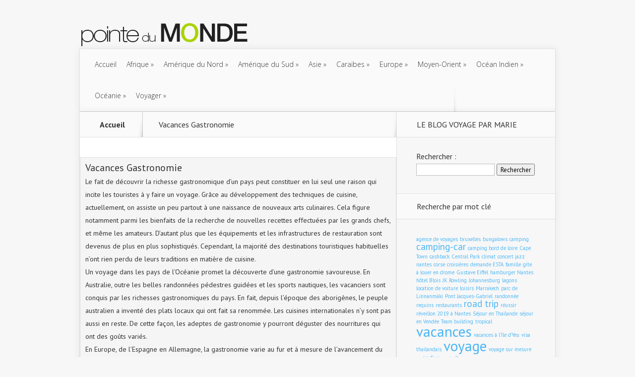

--- FILE ---
content_type: text/html; charset=UTF-8
request_url: http://www.pointedumonde.com/voyager/vacances-gastronomie
body_size: 14360
content:
<!DOCTYPE html>
<!--[if IE 6]>
<html id="ie6" lang="fr-FR">
<![endif]-->
<!--[if IE 7]>
<html id="ie7" lang="fr-FR">
<![endif]-->
<!--[if IE 8]>
<html id="ie8" lang="fr-FR">
<![endif]-->
<!--[if !(IE 6) | !(IE 7) | !(IE 8)  ]><!-->
<html lang="fr-FR">
<!--<![endif]-->
<head>
	<meta charset="UTF-8" />
			
	<meta http-equiv="X-UA-Compatible" content="IE=edge">
	<link rel="pingback" href="http://www.pointedumonde.com/xmlrpc.php" />

		<!--[if lt IE 9]>
	<script src="http://www.pointedumonde.com/wp-content/themes/Nexus/js/html5.js" type="text/javascript"></script>
	<![endif]-->

	<script type="text/javascript">
		document.documentElement.className = 'js';
	</script>

	<script>var et_site_url='http://www.pointedumonde.com';var et_post_id='0';function et_core_page_resource_fallback(a,b){"undefined"===typeof b&&(b=a.sheet.cssRules&&0===a.sheet.cssRules.length);b&&(a.onerror=null,a.onload=null,a.href?a.href=et_site_url+"/?et_core_page_resource="+a.id+et_post_id:a.src&&(a.src=et_site_url+"/?et_core_page_resource="+a.id+et_post_id))}
</script><meta name='robots' content='index, follow, max-snippet:-1, max-image-preview:large, max-video-preview:-1' />

	<!-- This site is optimized with the Yoast SEO plugin v24.0 - https://yoast.com/wordpress/plugins/seo/ -->
	<title>Vacances Gastronomie Archives - Pointe du Monde</title>
	<link rel="canonical" href="http://www.pointedumonde.com/voyager/vacances-gastronomie" />
	<meta property="og:locale" content="fr_FR" />
	<meta property="og:type" content="article" />
	<meta property="og:title" content="Vacances Gastronomie Archives - Pointe du Monde" />
	<meta property="og:description" content="Le fait de découvrir la richesse gastronomique d&rsquo;un pays peut constituer en lui seul une raison qui incite les touristes à y faire un voyage. Grâce au développement des techniques de cuisine, actuellement, on assiste un peu partout à une naissance de nouveaux arts culinaires. Cela figure notamment parmi les bienfaits de la recherche de nouvelles recettes effectuées par les grands chefs, et même les amateurs. D&rsquo;autant plus que les équipements et les infrastructures de restauration sont devenus de plus en plus sophistiqués. Cependant, la majorité des destinations touristiques habituelles n&rsquo;ont rien perdu de leurs traditions en matière de cuisine. Un voyage dans les pays de l&rsquo;Océanie promet la découverte d&rsquo;une gastronomie savoureuse. En Australie, outre les belles randonnées pédestres guidées et les sports nautiques, les vacanciers sont conquis par les richesses gastronomiques du pays. En fait, depuis l&rsquo;époque des aborigènes, le peuple australien a inventé des plats locaux qui ont fait sa renommée. Les cuisines internationales n&rsquo;y sont pas aussi en reste. De cette façon, les adeptes de gastronomie y pourront déguster des nourritures qui ont des goûts variés. En Europe, de l&rsquo;Espagne en Allemagne, la gastronomie varie au fur et à mesure de l&rsquo;avancement du trajet. Dans ce continent, les voyageurs se réjouiront du délice que fournit le risotto chorizo ou encore le Gaspacho. En France, le pot-au-feu et le cos au vin sont prisés par les étrangers tout comme les nationaux. Par ailleurs, un séjour en Angleterre offre l&rsquo;occasion de savourer des plats de spécialité différente. Les gourmands ne sauront résister au « bubble and squeak » et au « chutney » qui sont d&rsquo;un vrai régal." />
	<meta property="og:url" content="http://www.pointedumonde.com/voyager/vacances-gastronomie" />
	<meta property="og:site_name" content="Pointe du Monde" />
	<meta name="twitter:card" content="summary_large_image" />
	<script type="application/ld+json" class="yoast-schema-graph">{"@context":"https://schema.org","@graph":[{"@type":"CollectionPage","@id":"http://www.pointedumonde.com/voyager/vacances-gastronomie","url":"http://www.pointedumonde.com/voyager/vacances-gastronomie","name":"Vacances Gastronomie Archives - Pointe du Monde","isPartOf":{"@id":"http://www.pointedumonde.com/#website"},"primaryImageOfPage":{"@id":"http://www.pointedumonde.com/voyager/vacances-gastronomie#primaryimage"},"image":{"@id":"http://www.pointedumonde.com/voyager/vacances-gastronomie#primaryimage"},"thumbnailUrl":"http://www.pointedumonde.com/wp-content/uploads/sites/7/2021/08/restaurant-la-maison-arabe.jpg","breadcrumb":{"@id":"http://www.pointedumonde.com/voyager/vacances-gastronomie#breadcrumb"},"inLanguage":"fr-FR"},{"@type":"ImageObject","inLanguage":"fr-FR","@id":"http://www.pointedumonde.com/voyager/vacances-gastronomie#primaryimage","url":"http://www.pointedumonde.com/wp-content/uploads/sites/7/2021/08/restaurant-la-maison-arabe.jpg","contentUrl":"http://www.pointedumonde.com/wp-content/uploads/sites/7/2021/08/restaurant-la-maison-arabe.jpg","width":600,"height":400},{"@type":"BreadcrumbList","@id":"http://www.pointedumonde.com/voyager/vacances-gastronomie#breadcrumb","itemListElement":[{"@type":"ListItem","position":1,"name":"Home","item":"http://www.pointedumonde.com/"},{"@type":"ListItem","position":2,"name":"Vacances Voyager","item":"http://www.pointedumonde.com/voyager"},{"@type":"ListItem","position":3,"name":"Vacances Gastronomie"}]},{"@type":"WebSite","@id":"http://www.pointedumonde.com/#website","url":"http://www.pointedumonde.com/","name":"Pointe du Monde","description":"A l’extrême pointe du monde...","potentialAction":[{"@type":"SearchAction","target":{"@type":"EntryPoint","urlTemplate":"http://www.pointedumonde.com/?s={search_term_string}"},"query-input":{"@type":"PropertyValueSpecification","valueRequired":true,"valueName":"search_term_string"}}],"inLanguage":"fr-FR"}]}</script>
	<!-- / Yoast SEO plugin. -->


<link rel='dns-prefetch' href='//fonts.googleapis.com' />
<link rel="alternate" type="application/rss+xml" title="Pointe du Monde &raquo; Flux" href="http://www.pointedumonde.com/feed" />
		<!-- This site uses the Google Analytics by MonsterInsights plugin v9.2.2 - Using Analytics tracking - https://www.monsterinsights.com/ -->
		<!-- Remarque : MonsterInsights n’est actuellement pas configuré sur ce site. Le propriétaire doit authentifier son compte Google Analytics dans les réglages de MonsterInsights.  -->
					<!-- No tracking code set -->
				<!-- / Google Analytics by MonsterInsights -->
		<script type="text/javascript">
/* <![CDATA[ */
window._wpemojiSettings = {"baseUrl":"https:\/\/s.w.org\/images\/core\/emoji\/15.0.3\/72x72\/","ext":".png","svgUrl":"https:\/\/s.w.org\/images\/core\/emoji\/15.0.3\/svg\/","svgExt":".svg","source":{"concatemoji":"http:\/\/www.pointedumonde.com\/wp-includes\/js\/wp-emoji-release.min.js?ver=6.6.4"}};
/*! This file is auto-generated */
!function(i,n){var o,s,e;function c(e){try{var t={supportTests:e,timestamp:(new Date).valueOf()};sessionStorage.setItem(o,JSON.stringify(t))}catch(e){}}function p(e,t,n){e.clearRect(0,0,e.canvas.width,e.canvas.height),e.fillText(t,0,0);var t=new Uint32Array(e.getImageData(0,0,e.canvas.width,e.canvas.height).data),r=(e.clearRect(0,0,e.canvas.width,e.canvas.height),e.fillText(n,0,0),new Uint32Array(e.getImageData(0,0,e.canvas.width,e.canvas.height).data));return t.every(function(e,t){return e===r[t]})}function u(e,t,n){switch(t){case"flag":return n(e,"\ud83c\udff3\ufe0f\u200d\u26a7\ufe0f","\ud83c\udff3\ufe0f\u200b\u26a7\ufe0f")?!1:!n(e,"\ud83c\uddfa\ud83c\uddf3","\ud83c\uddfa\u200b\ud83c\uddf3")&&!n(e,"\ud83c\udff4\udb40\udc67\udb40\udc62\udb40\udc65\udb40\udc6e\udb40\udc67\udb40\udc7f","\ud83c\udff4\u200b\udb40\udc67\u200b\udb40\udc62\u200b\udb40\udc65\u200b\udb40\udc6e\u200b\udb40\udc67\u200b\udb40\udc7f");case"emoji":return!n(e,"\ud83d\udc26\u200d\u2b1b","\ud83d\udc26\u200b\u2b1b")}return!1}function f(e,t,n){var r="undefined"!=typeof WorkerGlobalScope&&self instanceof WorkerGlobalScope?new OffscreenCanvas(300,150):i.createElement("canvas"),a=r.getContext("2d",{willReadFrequently:!0}),o=(a.textBaseline="top",a.font="600 32px Arial",{});return e.forEach(function(e){o[e]=t(a,e,n)}),o}function t(e){var t=i.createElement("script");t.src=e,t.defer=!0,i.head.appendChild(t)}"undefined"!=typeof Promise&&(o="wpEmojiSettingsSupports",s=["flag","emoji"],n.supports={everything:!0,everythingExceptFlag:!0},e=new Promise(function(e){i.addEventListener("DOMContentLoaded",e,{once:!0})}),new Promise(function(t){var n=function(){try{var e=JSON.parse(sessionStorage.getItem(o));if("object"==typeof e&&"number"==typeof e.timestamp&&(new Date).valueOf()<e.timestamp+604800&&"object"==typeof e.supportTests)return e.supportTests}catch(e){}return null}();if(!n){if("undefined"!=typeof Worker&&"undefined"!=typeof OffscreenCanvas&&"undefined"!=typeof URL&&URL.createObjectURL&&"undefined"!=typeof Blob)try{var e="postMessage("+f.toString()+"("+[JSON.stringify(s),u.toString(),p.toString()].join(",")+"));",r=new Blob([e],{type:"text/javascript"}),a=new Worker(URL.createObjectURL(r),{name:"wpTestEmojiSupports"});return void(a.onmessage=function(e){c(n=e.data),a.terminate(),t(n)})}catch(e){}c(n=f(s,u,p))}t(n)}).then(function(e){for(var t in e)n.supports[t]=e[t],n.supports.everything=n.supports.everything&&n.supports[t],"flag"!==t&&(n.supports.everythingExceptFlag=n.supports.everythingExceptFlag&&n.supports[t]);n.supports.everythingExceptFlag=n.supports.everythingExceptFlag&&!n.supports.flag,n.DOMReady=!1,n.readyCallback=function(){n.DOMReady=!0}}).then(function(){return e}).then(function(){var e;n.supports.everything||(n.readyCallback(),(e=n.source||{}).concatemoji?t(e.concatemoji):e.wpemoji&&e.twemoji&&(t(e.twemoji),t(e.wpemoji)))}))}((window,document),window._wpemojiSettings);
/* ]]> */
</script>
<meta content="Nexus v.1.7.13" name="generator"/><style id='wp-emoji-styles-inline-css' type='text/css'>

	img.wp-smiley, img.emoji {
		display: inline !important;
		border: none !important;
		box-shadow: none !important;
		height: 1em !important;
		width: 1em !important;
		margin: 0 0.07em !important;
		vertical-align: -0.1em !important;
		background: none !important;
		padding: 0 !important;
	}
</style>
<link rel='stylesheet' id='wp-block-library-css' href='http://www.pointedumonde.com/wp-includes/css/dist/block-library/style.min.css?ver=6.6.4' type='text/css' media='all' />
<style id='classic-theme-styles-inline-css' type='text/css'>
/*! This file is auto-generated */
.wp-block-button__link{color:#fff;background-color:#32373c;border-radius:9999px;box-shadow:none;text-decoration:none;padding:calc(.667em + 2px) calc(1.333em + 2px);font-size:1.125em}.wp-block-file__button{background:#32373c;color:#fff;text-decoration:none}
</style>
<style id='global-styles-inline-css' type='text/css'>
:root{--wp--preset--aspect-ratio--square: 1;--wp--preset--aspect-ratio--4-3: 4/3;--wp--preset--aspect-ratio--3-4: 3/4;--wp--preset--aspect-ratio--3-2: 3/2;--wp--preset--aspect-ratio--2-3: 2/3;--wp--preset--aspect-ratio--16-9: 16/9;--wp--preset--aspect-ratio--9-16: 9/16;--wp--preset--color--black: #000000;--wp--preset--color--cyan-bluish-gray: #abb8c3;--wp--preset--color--white: #ffffff;--wp--preset--color--pale-pink: #f78da7;--wp--preset--color--vivid-red: #cf2e2e;--wp--preset--color--luminous-vivid-orange: #ff6900;--wp--preset--color--luminous-vivid-amber: #fcb900;--wp--preset--color--light-green-cyan: #7bdcb5;--wp--preset--color--vivid-green-cyan: #00d084;--wp--preset--color--pale-cyan-blue: #8ed1fc;--wp--preset--color--vivid-cyan-blue: #0693e3;--wp--preset--color--vivid-purple: #9b51e0;--wp--preset--gradient--vivid-cyan-blue-to-vivid-purple: linear-gradient(135deg,rgba(6,147,227,1) 0%,rgb(155,81,224) 100%);--wp--preset--gradient--light-green-cyan-to-vivid-green-cyan: linear-gradient(135deg,rgb(122,220,180) 0%,rgb(0,208,130) 100%);--wp--preset--gradient--luminous-vivid-amber-to-luminous-vivid-orange: linear-gradient(135deg,rgba(252,185,0,1) 0%,rgba(255,105,0,1) 100%);--wp--preset--gradient--luminous-vivid-orange-to-vivid-red: linear-gradient(135deg,rgba(255,105,0,1) 0%,rgb(207,46,46) 100%);--wp--preset--gradient--very-light-gray-to-cyan-bluish-gray: linear-gradient(135deg,rgb(238,238,238) 0%,rgb(169,184,195) 100%);--wp--preset--gradient--cool-to-warm-spectrum: linear-gradient(135deg,rgb(74,234,220) 0%,rgb(151,120,209) 20%,rgb(207,42,186) 40%,rgb(238,44,130) 60%,rgb(251,105,98) 80%,rgb(254,248,76) 100%);--wp--preset--gradient--blush-light-purple: linear-gradient(135deg,rgb(255,206,236) 0%,rgb(152,150,240) 100%);--wp--preset--gradient--blush-bordeaux: linear-gradient(135deg,rgb(254,205,165) 0%,rgb(254,45,45) 50%,rgb(107,0,62) 100%);--wp--preset--gradient--luminous-dusk: linear-gradient(135deg,rgb(255,203,112) 0%,rgb(199,81,192) 50%,rgb(65,88,208) 100%);--wp--preset--gradient--pale-ocean: linear-gradient(135deg,rgb(255,245,203) 0%,rgb(182,227,212) 50%,rgb(51,167,181) 100%);--wp--preset--gradient--electric-grass: linear-gradient(135deg,rgb(202,248,128) 0%,rgb(113,206,126) 100%);--wp--preset--gradient--midnight: linear-gradient(135deg,rgb(2,3,129) 0%,rgb(40,116,252) 100%);--wp--preset--font-size--small: 13px;--wp--preset--font-size--medium: 20px;--wp--preset--font-size--large: 36px;--wp--preset--font-size--x-large: 42px;--wp--preset--spacing--20: 0.44rem;--wp--preset--spacing--30: 0.67rem;--wp--preset--spacing--40: 1rem;--wp--preset--spacing--50: 1.5rem;--wp--preset--spacing--60: 2.25rem;--wp--preset--spacing--70: 3.38rem;--wp--preset--spacing--80: 5.06rem;--wp--preset--shadow--natural: 6px 6px 9px rgba(0, 0, 0, 0.2);--wp--preset--shadow--deep: 12px 12px 50px rgba(0, 0, 0, 0.4);--wp--preset--shadow--sharp: 6px 6px 0px rgba(0, 0, 0, 0.2);--wp--preset--shadow--outlined: 6px 6px 0px -3px rgba(255, 255, 255, 1), 6px 6px rgba(0, 0, 0, 1);--wp--preset--shadow--crisp: 6px 6px 0px rgba(0, 0, 0, 1);}:where(.is-layout-flex){gap: 0.5em;}:where(.is-layout-grid){gap: 0.5em;}body .is-layout-flex{display: flex;}.is-layout-flex{flex-wrap: wrap;align-items: center;}.is-layout-flex > :is(*, div){margin: 0;}body .is-layout-grid{display: grid;}.is-layout-grid > :is(*, div){margin: 0;}:where(.wp-block-columns.is-layout-flex){gap: 2em;}:where(.wp-block-columns.is-layout-grid){gap: 2em;}:where(.wp-block-post-template.is-layout-flex){gap: 1.25em;}:where(.wp-block-post-template.is-layout-grid){gap: 1.25em;}.has-black-color{color: var(--wp--preset--color--black) !important;}.has-cyan-bluish-gray-color{color: var(--wp--preset--color--cyan-bluish-gray) !important;}.has-white-color{color: var(--wp--preset--color--white) !important;}.has-pale-pink-color{color: var(--wp--preset--color--pale-pink) !important;}.has-vivid-red-color{color: var(--wp--preset--color--vivid-red) !important;}.has-luminous-vivid-orange-color{color: var(--wp--preset--color--luminous-vivid-orange) !important;}.has-luminous-vivid-amber-color{color: var(--wp--preset--color--luminous-vivid-amber) !important;}.has-light-green-cyan-color{color: var(--wp--preset--color--light-green-cyan) !important;}.has-vivid-green-cyan-color{color: var(--wp--preset--color--vivid-green-cyan) !important;}.has-pale-cyan-blue-color{color: var(--wp--preset--color--pale-cyan-blue) !important;}.has-vivid-cyan-blue-color{color: var(--wp--preset--color--vivid-cyan-blue) !important;}.has-vivid-purple-color{color: var(--wp--preset--color--vivid-purple) !important;}.has-black-background-color{background-color: var(--wp--preset--color--black) !important;}.has-cyan-bluish-gray-background-color{background-color: var(--wp--preset--color--cyan-bluish-gray) !important;}.has-white-background-color{background-color: var(--wp--preset--color--white) !important;}.has-pale-pink-background-color{background-color: var(--wp--preset--color--pale-pink) !important;}.has-vivid-red-background-color{background-color: var(--wp--preset--color--vivid-red) !important;}.has-luminous-vivid-orange-background-color{background-color: var(--wp--preset--color--luminous-vivid-orange) !important;}.has-luminous-vivid-amber-background-color{background-color: var(--wp--preset--color--luminous-vivid-amber) !important;}.has-light-green-cyan-background-color{background-color: var(--wp--preset--color--light-green-cyan) !important;}.has-vivid-green-cyan-background-color{background-color: var(--wp--preset--color--vivid-green-cyan) !important;}.has-pale-cyan-blue-background-color{background-color: var(--wp--preset--color--pale-cyan-blue) !important;}.has-vivid-cyan-blue-background-color{background-color: var(--wp--preset--color--vivid-cyan-blue) !important;}.has-vivid-purple-background-color{background-color: var(--wp--preset--color--vivid-purple) !important;}.has-black-border-color{border-color: var(--wp--preset--color--black) !important;}.has-cyan-bluish-gray-border-color{border-color: var(--wp--preset--color--cyan-bluish-gray) !important;}.has-white-border-color{border-color: var(--wp--preset--color--white) !important;}.has-pale-pink-border-color{border-color: var(--wp--preset--color--pale-pink) !important;}.has-vivid-red-border-color{border-color: var(--wp--preset--color--vivid-red) !important;}.has-luminous-vivid-orange-border-color{border-color: var(--wp--preset--color--luminous-vivid-orange) !important;}.has-luminous-vivid-amber-border-color{border-color: var(--wp--preset--color--luminous-vivid-amber) !important;}.has-light-green-cyan-border-color{border-color: var(--wp--preset--color--light-green-cyan) !important;}.has-vivid-green-cyan-border-color{border-color: var(--wp--preset--color--vivid-green-cyan) !important;}.has-pale-cyan-blue-border-color{border-color: var(--wp--preset--color--pale-cyan-blue) !important;}.has-vivid-cyan-blue-border-color{border-color: var(--wp--preset--color--vivid-cyan-blue) !important;}.has-vivid-purple-border-color{border-color: var(--wp--preset--color--vivid-purple) !important;}.has-vivid-cyan-blue-to-vivid-purple-gradient-background{background: var(--wp--preset--gradient--vivid-cyan-blue-to-vivid-purple) !important;}.has-light-green-cyan-to-vivid-green-cyan-gradient-background{background: var(--wp--preset--gradient--light-green-cyan-to-vivid-green-cyan) !important;}.has-luminous-vivid-amber-to-luminous-vivid-orange-gradient-background{background: var(--wp--preset--gradient--luminous-vivid-amber-to-luminous-vivid-orange) !important;}.has-luminous-vivid-orange-to-vivid-red-gradient-background{background: var(--wp--preset--gradient--luminous-vivid-orange-to-vivid-red) !important;}.has-very-light-gray-to-cyan-bluish-gray-gradient-background{background: var(--wp--preset--gradient--very-light-gray-to-cyan-bluish-gray) !important;}.has-cool-to-warm-spectrum-gradient-background{background: var(--wp--preset--gradient--cool-to-warm-spectrum) !important;}.has-blush-light-purple-gradient-background{background: var(--wp--preset--gradient--blush-light-purple) !important;}.has-blush-bordeaux-gradient-background{background: var(--wp--preset--gradient--blush-bordeaux) !important;}.has-luminous-dusk-gradient-background{background: var(--wp--preset--gradient--luminous-dusk) !important;}.has-pale-ocean-gradient-background{background: var(--wp--preset--gradient--pale-ocean) !important;}.has-electric-grass-gradient-background{background: var(--wp--preset--gradient--electric-grass) !important;}.has-midnight-gradient-background{background: var(--wp--preset--gradient--midnight) !important;}.has-small-font-size{font-size: var(--wp--preset--font-size--small) !important;}.has-medium-font-size{font-size: var(--wp--preset--font-size--medium) !important;}.has-large-font-size{font-size: var(--wp--preset--font-size--large) !important;}.has-x-large-font-size{font-size: var(--wp--preset--font-size--x-large) !important;}
:where(.wp-block-post-template.is-layout-flex){gap: 1.25em;}:where(.wp-block-post-template.is-layout-grid){gap: 1.25em;}
:where(.wp-block-columns.is-layout-flex){gap: 2em;}:where(.wp-block-columns.is-layout-grid){gap: 2em;}
:root :where(.wp-block-pullquote){font-size: 1.5em;line-height: 1.6;}
</style>
<link rel='stylesheet' id='nexus-fonts-css' href='http://fonts.googleapis.com/css?family=Open+Sans:300italic,400italic,700italic,800italic,400,300,700,800|Raleway:400,200,100,500,700,800,900&#038;subset=latin,latin-ext' type='text/css' media='all' />
<link rel='stylesheet' id='et-gf-pt-sans-css' href='http://fonts.googleapis.com/css?family=PT+Sans:400,400italic,700,700italic&#038;subset=latin,latin-ext' type='text/css' media='all' />
<link rel='stylesheet' id='nexus-style-css' href='http://www.pointedumonde.com/wp-content/themes/Nexus/style.css?ver=6.6.4' type='text/css' media='all' />
<link rel='stylesheet' id='et-shortcodes-css-css' href='http://www.pointedumonde.com/wp-content/themes/Nexus/epanel/shortcodes/css/shortcodes-legacy.css?ver=1.7.13' type='text/css' media='all' />
<link rel='stylesheet' id='et-shortcodes-responsive-css-css' href='http://www.pointedumonde.com/wp-content/themes/Nexus/epanel/shortcodes/css/shortcodes_responsive.css?ver=1.7.13' type='text/css' media='all' />
<link rel='stylesheet' id='magnific_popup-css' href='http://www.pointedumonde.com/wp-content/themes/Nexus/includes/page_templates/js/magnific_popup/magnific_popup.css?ver=1.3.4' type='text/css' media='screen' />
<link rel='stylesheet' id='et_page_templates-css' href='http://www.pointedumonde.com/wp-content/themes/Nexus/includes/page_templates/page_templates.css?ver=1.8' type='text/css' media='screen' />
<script type="text/javascript" src="http://www.pointedumonde.com/wp-includes/js/jquery/jquery.min.js?ver=3.7.1" id="jquery-core-js"></script>
<script type="text/javascript" src="http://www.pointedumonde.com/wp-includes/js/jquery/jquery-migrate.min.js?ver=3.4.1" id="jquery-migrate-js"></script>
<link rel="https://api.w.org/" href="http://www.pointedumonde.com/wp-json/" /><link rel="alternate" title="JSON" type="application/json" href="http://www.pointedumonde.com/wp-json/wp/v2/categories/47" /><link rel="EditURI" type="application/rsd+xml" title="RSD" href="http://www.pointedumonde.com/xmlrpc.php?rsd" />
<meta name="generator" content="WordPress 6.6.4" />
<link rel="alternate" type="application/rss+xml" title="Pointe du Monde &raquo; Flux de la catégorie Vacances Gastronomie" href="http://www.pointedumonde.com/voyager/vacances-gastronomie/feed" />
<meta name="viewport" content="width=device-width, initial-scale=1.0, maximum-scale=1.0, user-scalable=0" />	<style>
		a { color: #4bb6f5; }

		body { color: #333333; }

		#top-menu li.current-menu-item > a, #top-menu > li > a:hover, .meta-info, .et-description .post-meta span, .categories-tabs:after, .home-tab-active, .home-tab-active:before, a.read-more, .comment-reply-link, h1.post-heading, .form-submit input, .home-tab-active:before, .et-recent-videos-wrap li:before, .nav li ul, .et_mobile_menu, #top-menu > .sfHover > a { background-color: #a9d300; }

		.featured-comments span, #author-info strong, #footer-bottom .current-menu-item a, .featured-comments span { color: #a9d300; }
		.entry-content blockquote, .widget li:before, .footer-widget li:before, .et-popular-mobile-arrow-next { border-left-color: #a9d300; }

		.et-popular-mobile-arrow-previous { border-right-color: #a9d300; }

		#top-menu > li > a { color: #333333; }

		#top-menu > li.current-menu-item > a, #top-menu li li a, .et_mobile_menu li a { color: #ffffff; }

	h1, h2, h3, h4, h5, h6 { font-family: 'PT Sans', Helvetica, Arial, Lucida, sans-serif; }body, input, textarea, select { font-family: 'PT Sans', Helvetica, Arial, Lucida, sans-serif; }	</style>
<style>#featured { background-image: url(http://www.pointedumonde.com/wp-content/themes/Nexus/images/featured-bg.jpg); }</style><link rel="shortcut icon" href="http://www.pointedumonde.com/wp-content/uploads/sites/7/2016/04/favicon-pointe-du-monde-16x16.jpg" /><link rel="stylesheet" id="et--customizer-global-cached-inline-styles" href="http://www.pointedumonde.com/wp-content/cache/et/1/7/global/et--customizer-global-17696193915183.min.css" onerror="et_core_page_resource_fallback(this, true)" onload="et_core_page_resource_fallback(this)" /></head>
<body class="archive category category-vacances-gastronomie category-47 et-2-column-layout et_includes_sidebar">
	<header id="main-header">
		<div class="container">
			<div id="top-info" class="clearfix">
			
							<a href="http://www.pointedumonde.com/">
					<img src="http://www.pointedumonde.com/wp-content/uploads/sites/7/2016/04/logo-pointe-du-monde.png" alt="Pointe du Monde" id="logo" />
				</a>
			</div>

			<div id="top-navigation" class="clearfix">
				<div id="et_mobile_nav_menu"><a href="#" class="mobile_nav closed">Navigation Menu<span class="et_mobile_arrow"></span></a></div>
				<nav>
				<ul id="top-menu" class="nav"><li id="menu-item-85" class="menu-item menu-item-type-custom menu-item-object-custom menu-item-home menu-item-85"><a href="http://www.pointedumonde.com/">Accueil</a></li>
<li id="menu-item-18" class="menu-item menu-item-type-taxonomy menu-item-object-category menu-item-has-children menu-item-18"><a href="http://www.pointedumonde.com/afrique">Afrique</a>
<ul class="sub-menu">
	<li id="menu-item-19" class="menu-item menu-item-type-taxonomy menu-item-object-category menu-item-19"><a href="http://www.pointedumonde.com/afrique/vacances-afrique-du-sud">Afrique du Sud</a></li>
	<li id="menu-item-20" class="menu-item menu-item-type-taxonomy menu-item-object-category menu-item-20"><a href="http://www.pointedumonde.com/afrique/vacances-madagascar">Madagascar</a></li>
	<li id="menu-item-21" class="menu-item menu-item-type-taxonomy menu-item-object-category menu-item-21"><a href="http://www.pointedumonde.com/afrique/vacances-mali">Mali</a></li>
	<li id="menu-item-22" class="menu-item menu-item-type-taxonomy menu-item-object-category menu-item-22"><a href="http://www.pointedumonde.com/afrique/vacances-maroc">Maroc</a></li>
	<li id="menu-item-81" class="menu-item menu-item-type-taxonomy menu-item-object-category menu-item-81"><a href="http://www.pointedumonde.com/afrique/vacances-senegal">Sénégal</a></li>
	<li id="menu-item-82" class="menu-item menu-item-type-taxonomy menu-item-object-category menu-item-82"><a href="http://www.pointedumonde.com/afrique/vacances-tunisie">Tunisie</a></li>
</ul>
</li>
<li id="menu-item-23" class="menu-item menu-item-type-taxonomy menu-item-object-category menu-item-has-children menu-item-23"><a href="http://www.pointedumonde.com/amerique-du-nord">Amérique du Nord</a>
<ul class="sub-menu">
	<li id="menu-item-24" class="menu-item menu-item-type-taxonomy menu-item-object-category menu-item-24"><a href="http://www.pointedumonde.com/amerique-du-nord/vacances-canada">Canada</a></li>
	<li id="menu-item-25" class="menu-item menu-item-type-taxonomy menu-item-object-category menu-item-25"><a href="http://www.pointedumonde.com/amerique-du-nord/vacances-etats-unis">Etats-Unis</a></li>
	<li id="menu-item-26" class="menu-item menu-item-type-taxonomy menu-item-object-category menu-item-26"><a href="http://www.pointedumonde.com/amerique-du-nord/vacances-mexique">Mexique</a></li>
</ul>
</li>
<li id="menu-item-27" class="menu-item menu-item-type-taxonomy menu-item-object-category menu-item-has-children menu-item-27"><a href="http://www.pointedumonde.com/amerique-du-sud">Amérique du Sud</a>
<ul class="sub-menu">
	<li id="menu-item-28" class="menu-item menu-item-type-taxonomy menu-item-object-category menu-item-28"><a href="http://www.pointedumonde.com/amerique-du-sud/vacances-argentine">Argentine</a></li>
	<li id="menu-item-29" class="menu-item menu-item-type-taxonomy menu-item-object-category menu-item-29"><a href="http://www.pointedumonde.com/amerique-du-sud/vacances-bresil">Brésil</a></li>
	<li id="menu-item-30" class="menu-item menu-item-type-taxonomy menu-item-object-category menu-item-30"><a href="http://www.pointedumonde.com/amerique-du-sud/vacances-chili">Chili</a></li>
	<li id="menu-item-31" class="menu-item menu-item-type-taxonomy menu-item-object-category menu-item-31"><a href="http://www.pointedumonde.com/amerique-du-sud/vacances-costa-rica">Costa Rica</a></li>
	<li id="menu-item-3815" class="menu-item menu-item-type-taxonomy menu-item-object-category menu-item-3815"><a href="http://www.pointedumonde.com/amerique-du-sud/voyage-perou">Pérou</a></li>
</ul>
</li>
<li id="menu-item-32" class="menu-item menu-item-type-taxonomy menu-item-object-category menu-item-has-children menu-item-32"><a href="http://www.pointedumonde.com/asie">Asie</a>
<ul class="sub-menu">
	<li id="menu-item-33" class="menu-item menu-item-type-taxonomy menu-item-object-category menu-item-33"><a href="http://www.pointedumonde.com/asie/vacances-birmanie">Birmanie</a></li>
	<li id="menu-item-34" class="menu-item menu-item-type-taxonomy menu-item-object-category menu-item-34"><a href="http://www.pointedumonde.com/asie/vacances-cambodge">Cambodge</a></li>
	<li id="menu-item-35" class="menu-item menu-item-type-taxonomy menu-item-object-category menu-item-35"><a href="http://www.pointedumonde.com/asie/vacances-chine">Chine</a></li>
	<li id="menu-item-36" class="menu-item menu-item-type-taxonomy menu-item-object-category menu-item-36"><a href="http://www.pointedumonde.com/asie/vacances-coree">Corée</a></li>
	<li id="menu-item-37" class="menu-item menu-item-type-taxonomy menu-item-object-category menu-item-37"><a href="http://www.pointedumonde.com/asie/vacances-inde">Inde</a></li>
	<li id="menu-item-38" class="menu-item menu-item-type-taxonomy menu-item-object-category menu-item-38"><a href="http://www.pointedumonde.com/asie/vacances-indonesie">Indonésie</a></li>
	<li id="menu-item-39" class="menu-item menu-item-type-taxonomy menu-item-object-category menu-item-39"><a href="http://www.pointedumonde.com/asie/vacances-japon">Japon</a></li>
	<li id="menu-item-40" class="menu-item menu-item-type-taxonomy menu-item-object-category menu-item-40"><a href="http://www.pointedumonde.com/asie/vacances-malaisie">Malaisie</a></li>
	<li id="menu-item-41" class="menu-item menu-item-type-taxonomy menu-item-object-category menu-item-41"><a href="http://www.pointedumonde.com/asie/vacances-mongolie">Mongolie</a></li>
	<li id="menu-item-77" class="menu-item menu-item-type-taxonomy menu-item-object-category menu-item-77"><a href="http://www.pointedumonde.com/asie/vacances-nepal">Népal</a></li>
	<li id="menu-item-78" class="menu-item menu-item-type-taxonomy menu-item-object-category menu-item-78"><a href="http://www.pointedumonde.com/asie/vacances-philippines">Philippines</a></li>
	<li id="menu-item-79" class="menu-item menu-item-type-taxonomy menu-item-object-category menu-item-79"><a href="http://www.pointedumonde.com/asie/vacances-thailande">Thaïlande</a></li>
	<li id="menu-item-80" class="menu-item menu-item-type-taxonomy menu-item-object-category menu-item-80"><a href="http://www.pointedumonde.com/asie/vacances-vietnam">Vietnam</a></li>
</ul>
</li>
<li id="menu-item-42" class="menu-item menu-item-type-taxonomy menu-item-object-category menu-item-has-children menu-item-42"><a href="http://www.pointedumonde.com/caraibes">Caraïbes</a>
<ul class="sub-menu">
	<li id="menu-item-43" class="menu-item menu-item-type-taxonomy menu-item-object-category menu-item-43"><a href="http://www.pointedumonde.com/caraibes/vacances-bahamas">Bahamas</a></li>
	<li id="menu-item-44" class="menu-item menu-item-type-taxonomy menu-item-object-category menu-item-44"><a href="http://www.pointedumonde.com/caraibes/vacances-cuba">Cuba</a></li>
	<li id="menu-item-45" class="menu-item menu-item-type-taxonomy menu-item-object-category menu-item-45"><a href="http://www.pointedumonde.com/caraibes/vacances-guadeloupe">Guadeloupe</a></li>
	<li id="menu-item-46" class="menu-item menu-item-type-taxonomy menu-item-object-category menu-item-46"><a href="http://www.pointedumonde.com/caraibes/vacances-martinique">Martinique</a></li>
</ul>
</li>
<li id="menu-item-47" class="menu-item menu-item-type-taxonomy menu-item-object-category menu-item-has-children menu-item-47"><a href="http://www.pointedumonde.com/europe">Europe</a>
<ul class="sub-menu">
	<li id="menu-item-3813" class="menu-item menu-item-type-taxonomy menu-item-object-category menu-item-3813"><a href="http://www.pointedumonde.com/europe/belgique">Belgique</a></li>
	<li id="menu-item-48" class="menu-item menu-item-type-taxonomy menu-item-object-category menu-item-48"><a href="http://www.pointedumonde.com/europe/vacances-allemagne">Allemagne</a></li>
	<li id="menu-item-49" class="menu-item menu-item-type-taxonomy menu-item-object-category menu-item-49"><a href="http://www.pointedumonde.com/europe/vacances-espagne">Espagne</a></li>
	<li id="menu-item-50" class="menu-item menu-item-type-taxonomy menu-item-object-category menu-item-50"><a href="http://www.pointedumonde.com/europe/vacances-france">France</a></li>
	<li id="menu-item-51" class="menu-item menu-item-type-taxonomy menu-item-object-category menu-item-51"><a href="http://www.pointedumonde.com/europe/vacances-grande-bretagne">Grande-Bretagne</a></li>
	<li id="menu-item-52" class="menu-item menu-item-type-taxonomy menu-item-object-category menu-item-52"><a href="http://www.pointedumonde.com/europe/vacances-grece">Grèce</a></li>
	<li id="menu-item-3814" class="menu-item menu-item-type-taxonomy menu-item-object-category menu-item-3814"><a href="http://www.pointedumonde.com/europe/italie">Italie</a></li>
	<li id="menu-item-7372" class="menu-item menu-item-type-taxonomy menu-item-object-category menu-item-7372"><a href="http://www.pointedumonde.com/europe/vacances-portugal">Portugal</a></li>
	<li id="menu-item-83" class="menu-item menu-item-type-taxonomy menu-item-object-category menu-item-83"><a href="http://www.pointedumonde.com/europe/vacances-suede">Suède</a></li>
	<li id="menu-item-84" class="menu-item menu-item-type-taxonomy menu-item-object-category menu-item-84"><a href="http://www.pointedumonde.com/europe/vacances-suisse">Suisse</a></li>
</ul>
</li>
<li id="menu-item-53" class="menu-item menu-item-type-taxonomy menu-item-object-category menu-item-has-children menu-item-53"><a href="http://www.pointedumonde.com/moyen-orient">Moyen-Orient</a>
<ul class="sub-menu">
	<li id="menu-item-54" class="menu-item menu-item-type-taxonomy menu-item-object-category menu-item-54"><a href="http://www.pointedumonde.com/moyen-orient/vacances-emirats-arabes-unis">Emirats Arabes Unis</a></li>
	<li id="menu-item-55" class="menu-item menu-item-type-taxonomy menu-item-object-category menu-item-55"><a href="http://www.pointedumonde.com/moyen-orient/vacances-jordanie">Jordanie</a></li>
</ul>
</li>
<li id="menu-item-68" class="menu-item menu-item-type-taxonomy menu-item-object-category menu-item-has-children menu-item-68"><a href="http://www.pointedumonde.com/ocean-indien">Océan Indien</a>
<ul class="sub-menu">
	<li id="menu-item-65" class="menu-item menu-item-type-taxonomy menu-item-object-category menu-item-65"><a href="http://www.pointedumonde.com/ocean-indien/vacances-la-reunion">La Réunion</a></li>
	<li id="menu-item-66" class="menu-item menu-item-type-taxonomy menu-item-object-category menu-item-66"><a href="http://www.pointedumonde.com/ocean-indien/vacances-maldives">Maldives</a></li>
	<li id="menu-item-67" class="menu-item menu-item-type-taxonomy menu-item-object-category menu-item-67"><a href="http://www.pointedumonde.com/ocean-indien/vacances-maurice">Maurice</a></li>
	<li id="menu-item-69" class="menu-item menu-item-type-taxonomy menu-item-object-category menu-item-69"><a href="http://www.pointedumonde.com/ocean-indien/vacances-seychelles">Seychelles</a></li>
</ul>
</li>
<li id="menu-item-70" class="menu-item menu-item-type-taxonomy menu-item-object-category menu-item-has-children menu-item-70"><a href="http://www.pointedumonde.com/oceanie">Océanie</a>
<ul class="sub-menu">
	<li id="menu-item-64" class="menu-item menu-item-type-taxonomy menu-item-object-category menu-item-64"><a href="http://www.pointedumonde.com/oceanie/vacances-australie">Australie</a></li>
	<li id="menu-item-71" class="menu-item menu-item-type-taxonomy menu-item-object-category menu-item-71"><a href="http://www.pointedumonde.com/oceanie/nouvelle-caledonie">Nouvelle-Calédonie</a></li>
	<li id="menu-item-72" class="menu-item menu-item-type-taxonomy menu-item-object-category menu-item-72"><a href="http://www.pointedumonde.com/oceanie/vacances-nouvelle-zelande">Nouvelle-Zélande</a></li>
	<li id="menu-item-73" class="menu-item menu-item-type-taxonomy menu-item-object-category menu-item-73"><a href="http://www.pointedumonde.com/oceanie/vacances-polynesie-francaise">Polynésie Française</a></li>
</ul>
</li>
<li id="menu-item-74" class="menu-item menu-item-type-taxonomy menu-item-object-category current-category-ancestor current-menu-ancestor current-menu-parent current-category-parent menu-item-has-children menu-item-74"><a href="http://www.pointedumonde.com/voyager">Voyager</a>
<ul class="sub-menu">
	<li id="menu-item-57" class="menu-item menu-item-type-taxonomy menu-item-object-category menu-item-57"><a href="http://www.pointedumonde.com/voyager/vacances-bien-etre">bien-être</a></li>
	<li id="menu-item-58" class="menu-item menu-item-type-taxonomy menu-item-object-category menu-item-58"><a href="http://www.pointedumonde.com/voyager/vacances-blog">blog</a></li>
	<li id="menu-item-59" class="menu-item menu-item-type-taxonomy menu-item-object-category menu-item-59"><a href="http://www.pointedumonde.com/voyager/vacances-boutique">boutique</a></li>
	<li id="menu-item-61" class="menu-item menu-item-type-taxonomy menu-item-object-category menu-item-61"><a href="http://www.pointedumonde.com/voyager/vacances-ecotourisme">écotourisme</a></li>
	<li id="menu-item-62" class="menu-item menu-item-type-taxonomy menu-item-object-category current-menu-item menu-item-62"><a href="http://www.pointedumonde.com/voyager/vacances-gastronomie" aria-current="page">Gastronomie</a></li>
	<li id="menu-item-60" class="menu-item menu-item-type-taxonomy menu-item-object-category menu-item-60"><a href="http://www.pointedumonde.com/voyager/vacances-croisieres">croisières</a></li>
	<li id="menu-item-63" class="menu-item menu-item-type-taxonomy menu-item-object-category menu-item-63"><a href="http://www.pointedumonde.com/voyager/vacances-hotels-et-hebergements">hôtels et hébergements</a></li>
	<li id="menu-item-56" class="menu-item menu-item-type-taxonomy menu-item-object-category menu-item-56"><a href="http://www.pointedumonde.com/voyager/vacances-agences-de-voyages">agences de voyages</a></li>
	<li id="menu-item-75" class="menu-item menu-item-type-taxonomy menu-item-object-category menu-item-75"><a href="http://www.pointedumonde.com/voyager/vacances-ski">ski</a></li>
	<li id="menu-item-76" class="menu-item menu-item-type-taxonomy menu-item-object-category menu-item-76"><a href="http://www.pointedumonde.com/voyager/vacances-tours-de-luxe">Tours de Luxe</a></li>
</ul>
</li>
</ul>				</nav>

				<ul id="et-social-icons">
					
					
					
									</ul>
			</div> <!-- #top-navigation -->
		</div> <!-- .container -->
	</header> <!-- #main-header -->

<div class="page-wrap container">
	<div id="main-content">
		<div class="main-content-wrap clearfix">
			<div id="content">
				
<div id="breadcrumbs">
			  	<span class="et_breadcrumbs_content">
				<a href="http://www.pointedumonde.com" class="breadcrumbs_home">Accueil</a> <span class="raquo">&raquo;</span>

									Vacances Gastronomie				
			</span> <!-- .et_breadcrumbs_content -->	</div> <!-- #breadcrumbs -->
				<div id="left-area">
		<div class="satd-archive-description"><h2 class="satd-archive-title"> Vacances Gastronomie</h2><div class="satd-arch-content"><p>Le fait de découvrir la richesse gastronomique d&rsquo;un pays peut constituer en lui seul une raison qui incite les touristes à y faire un voyage. Grâce au développement des techniques de cuisine, actuellement, on assiste un peu partout à une naissance de nouveaux arts culinaires. Cela figure notamment parmi les bienfaits de la recherche de nouvelles recettes effectuées par les grands chefs, et même les amateurs. D&rsquo;autant plus que les équipements et les infrastructures de restauration sont devenus de plus en plus sophistiqués. Cependant, la majorité des destinations touristiques habituelles n&rsquo;ont rien perdu de leurs traditions en matière de cuisine.<br />
Un voyage dans les pays de l&rsquo;Océanie promet la découverte d&rsquo;une gastronomie savoureuse. En Australie, outre les belles randonnées pédestres guidées et les sports nautiques, les vacanciers sont conquis par les richesses gastronomiques du pays. En fait, depuis l&rsquo;époque des aborigènes, le peuple australien a inventé des plats locaux qui ont fait sa renommée. Les cuisines internationales n&rsquo;y sont pas aussi en reste. De cette façon, les adeptes de gastronomie y pourront déguster des nourritures qui ont des goûts variés.<br />
En Europe, de l&rsquo;Espagne en Allemagne, la gastronomie varie au fur et à mesure de l&rsquo;avancement du trajet. Dans ce continent, les voyageurs se réjouiront du délice que fournit le risotto chorizo ou encore le Gaspacho. En France, le pot-au-feu et le cos au vin sont prisés par les étrangers tout comme les nationaux. Par ailleurs, un séjour en Angleterre offre l&rsquo;occasion de savourer des plats de spécialité différente. Les gourmands ne sauront résister au « bubble and squeak » et au « chutney » qui sont d&rsquo;un vrai régal.</p>
</div></div>					<div class="recent-post clearfix">
											<div class="et-main-image">
							<a href="http://www.pointedumonde.com/voyager/vacances-gastronomie/les-plats-gastronomiques-marocains-et-les-top-restaurants-a-marrakech.html">
								<img src="http://www.pointedumonde.com/wp-content/uploads/sites/7/2021/08/restaurant-la-maison-arabe-240x240.jpg" alt='Les plats gastronomiques marocains et Les Top Restaurants à Marrakech' width='240' height='240' />							</a>

							<div class="meta-info">
								<div class="meta-date">
									<span class="month">Août</span><span>10</span>
								</div>
							</div>
						</div>
					
						<div class="et-description">
							<h2><a href="http://www.pointedumonde.com/voyager/vacances-gastronomie/les-plats-gastronomiques-marocains-et-les-top-restaurants-a-marrakech.html">Les plats gastronomiques marocains et Les Top Restaurants à Marrakech</a></h2>

						
							<p class="post-meta">Publié par <a href="http://www.pointedumonde.com/author/sophie" title="Articles par sophie" rel="author">sophie</a> le 10 Août, 2021</p>					<p>Etant l’une des plus célèbres gastronomies dans le monde, la cuisine marocaine n’est plus à présenter. Cet art culinaire traditionnel et innovant, allie harmonieusement toutes saveurs originales du Bled et fait parler de lui partout dans le monde. Riche en ingrédients typiquement marocains comme l’huile d’Argan, le Safran naturel ou encore Smen Beldi… Cette cuisine subtile et raffinée que l’on trouve présente dans les quatre coins de...</p>						</div> <!-- .et-description -->

						<a href="http://www.pointedumonde.com/voyager/vacances-gastronomie/les-plats-gastronomiques-marocains-et-les-top-restaurants-a-marrakech.html" class="read-more"><span>Lire la suite</span></a>
					</div> <!-- .recent-post -->
					<div class="recent-post clearfix">
											<div class="et-main-image">
							<a href="http://www.pointedumonde.com/voyager/vacances-gastronomie/choisir-le-bon-restaurant-durant-votre-voyage-a-madagascar.html">
								<img src="http://www.pointedumonde.com/wp-content/uploads/sites/7/2019/08/restaurant_motel_anosy-240x240.jpg" alt='Choisir le bon restaurant durant votre voyage à Madagascar' width='240' height='240' />							</a>

							<div class="meta-info">
								<div class="meta-date">
									<span class="month">Août</span><span>14</span>
								</div>
							</div>
						</div>
					
						<div class="et-description">
							<h2><a href="http://www.pointedumonde.com/voyager/vacances-gastronomie/choisir-le-bon-restaurant-durant-votre-voyage-a-madagascar.html">Choisir le bon restaurant durant votre voyage à Madagascar</a></h2>

						
							<p class="post-meta">Publié par <a href="http://www.pointedumonde.com/author/sophie" title="Articles par sophie" rel="author">sophie</a> le 14 Août, 2019</p>					<p>Trouver un bon restaurant c’est se procurer un bon moment de plaisir avec les proches. Pour y parvenir, il faut repérer les meilleurs établissements qui servent des plats ayant un bon rapport qualité/prix. Voici quelques caractéristiques qui nous permettent de déterminer si le restaurant a toutes les caractéristiques d’un bon établissement. Le lieu C’est chacun son gout. Certaines personnes aiment les restaurants qui se trouvent en...</p>						</div> <!-- .et-description -->

						<a href="http://www.pointedumonde.com/voyager/vacances-gastronomie/choisir-le-bon-restaurant-durant-votre-voyage-a-madagascar.html" class="read-more"><span>Lire la suite</span></a>
					</div> <!-- .recent-post -->
					<div class="recent-post clearfix">
											<div class="et-main-image">
							<a href="http://www.pointedumonde.com/voyager/vacances-gastronomie/top-10-des-specialites-britanniques-a-gouter-a-londres.html">
								<img src="http://www.pointedumonde.com/wp-content/uploads/sites/7/2019/02/bangers-240x240.jpg" alt='Top 10 des spécialités britanniques à gouter à Londres' width='240' height='240' />							</a>

							<div class="meta-info">
								<div class="meta-date">
									<span class="month">Fév</span><span>18</span>
								</div>
							</div>
						</div>
					
						<div class="et-description">
							<h2><a href="http://www.pointedumonde.com/voyager/vacances-gastronomie/top-10-des-specialites-britanniques-a-gouter-a-londres.html">Top 10 des spécialités britanniques à gouter à Londres</a></h2>

						
							<p class="post-meta">Publié par <a href="http://www.pointedumonde.com/author/sophie" title="Articles par sophie" rel="author">sophie</a> le 18 Fév, 2019</p>					<p>Si vous devez partir à Londres quelques jours, vous devez absolument gouter à ces spécialités. Faites votre choix et appréciez ! Le fish and chips Il n&rsquo;y a rien de mieux que le fish and chips pour découvrir la « British Food ». Connu dans le monde entier, ce plat traditionnel britannique est en tête de liste de tous les gourmets qui se rendent à Londres et au Royaume-Uni. Bien que le poisson et les frites sont souvent meilleurs...</p>						</div> <!-- .et-description -->

						<a href="http://www.pointedumonde.com/voyager/vacances-gastronomie/top-10-des-specialites-britanniques-a-gouter-a-londres.html" class="read-more"><span>Lire la suite</span></a>
					</div> <!-- .recent-post -->
					<div class="recent-post clearfix">
					
						<div class="et-description">
							<h2><a href="http://www.pointedumonde.com/voyager/vacances-gastronomie/les-fondus-de-la-raclette-restaurants-a-theme-et-a-succes.html">Les Fondus de la Raclette, restaurants à thème et à succès</a></h2>

						
							<p class="post-meta">Publié par <a href="http://www.pointedumonde.com/author/sophie" title="Articles par sophie" rel="author">sophie</a> le 3 Nov, 2017</p>					<p>Des restaurants au concept unique Déguster la gastronomie savoyarde, riche en fromages et charcuteries dans une atmosphère de sports d’hivers en plein Paris, tel est le concept que propose Mathieu Dacheville dans ses restaurant les Fondus de la Raclette. Aussitôt franchie la porte de son restaurant du boulevard Raspail, dans le quartier Montparnasse, vous allez vous trouver transporté à mille lieues de là, dans un chalet de montagne...</p>						</div> <!-- .et-description -->

						<a href="http://www.pointedumonde.com/voyager/vacances-gastronomie/les-fondus-de-la-raclette-restaurants-a-theme-et-a-succes.html" class="read-more"><span>Lire la suite</span></a>
					</div> <!-- .recent-post -->
					<div class="recent-post clearfix">
											<div class="et-main-image">
							<a href="http://www.pointedumonde.com/voyager/vacances-gastronomie/le-jardin-gourmand.html">
								<img src="http://www.pointedumonde.com/wp-content/uploads/sites/7/2016/11/jardin5-240x232.jpg" alt='Le Jardin gourmand' width='240' height='240' />							</a>

							<div class="meta-info">
								<div class="meta-date">
									<span class="month">Nov</span><span>24</span>
								</div>
							</div>
						</div>
					
						<div class="et-description">
							<h2><a href="http://www.pointedumonde.com/voyager/vacances-gastronomie/le-jardin-gourmand.html">Le Jardin gourmand</a></h2>

						
							<p class="post-meta">Publié par <a href="http://www.pointedumonde.com/author/sophie" title="Articles par sophie" rel="author">sophie</a> le 24 Nov, 2016</p>					<p>A Ambérieux, longtemps après avoir passé l’Azergues sur le pont d’Anse, le Jardin Gourmand cultive plusieurs facettes de la gastronomie française, au gré des saisons, des produits régionaux et des ambiances. Une manière nouvelle de jouer des saisons et de travailler leurs saveurs, de poser les repas en fonction du soleil et de l’ombre des arbres et des fleurs ; de jouer du jour ou du soir, de la cheminée et de son cadre ancien à une...</p>						</div> <!-- .et-description -->

						<a href="http://www.pointedumonde.com/voyager/vacances-gastronomie/le-jardin-gourmand.html" class="read-more"><span>Lire la suite</span></a>
					</div> <!-- .recent-post -->
					<div class="recent-post clearfix">
											<div class="et-main-image">
							<a href="http://www.pointedumonde.com/voyager/vacances-gastronomie/un-voyage-culinaire-en-corse.html">
								<img src="http://www.pointedumonde.com/wp-content/uploads/sites/7/2016/09/lih_-_calvi-240x240.jpg" alt='Un voyage culinaire en Corse' width='240' height='240' />							</a>

							<div class="meta-info">
								<div class="meta-date">
									<span class="month">Sep</span><span>02</span>
								</div>
							</div>
						</div>
					
						<div class="et-description">
							<h2><a href="http://www.pointedumonde.com/voyager/vacances-gastronomie/un-voyage-culinaire-en-corse.html">Un voyage culinaire en Corse</a></h2>

						
							<p class="post-meta">Publié par <a href="http://www.pointedumonde.com/author/sophie" title="Articles par sophie" rel="author">sophie</a> le 2 Sep, 2016</p>					<p>Prise d’assaut pour ses merveilleuses plages embrassées par les eaux turquoise de la Méditerranée, la Corse est une destination de choix. Cependant les voyageurs ont parfois tendance à oublier qu’elle recèle aussi des délices. Les charcuteries corses En corse, quelques recettes de charcuterie sont jalousement gardées. Cependant, si vous y allez, vous aurez la chance d’en trouver quelques-unes sur les étals du marché pendant votre...</p>						</div> <!-- .et-description -->

						<a href="http://www.pointedumonde.com/voyager/vacances-gastronomie/un-voyage-culinaire-en-corse.html" class="read-more"><span>Lire la suite</span></a>
					</div> <!-- .recent-post -->
<div class="pagination container clearfix">
	<div class="alignleft"></div>
	<div class="alignright"></div>
</div>				</div> 	<!-- end #left-area -->
			</div> <!-- #content -->

				<div id="sidebar">
		<div id="search-2" class="widget widget_search"><h4 class="widgettitle">LE BLOG VOYAGE PAR MARIE</h4><form role="search" method="get" id="searchform" class="searchform" action="http://www.pointedumonde.com/">
				<div>
					<label class="screen-reader-text" for="s">Rechercher :</label>
					<input type="text" value="" name="s" id="s" />
					<input type="submit" id="searchsubmit" value="Rechercher" />
				</div>
			</form></div> <!-- end .widget --><div id="tag_cloud-2" class="widget widget_tag_cloud"><h4 class="widgettitle">Recherche par mot clé</h4><div class="tagcloud"><a href="http://www.pointedumonde.com/tag/agence-de-voyages" class="tag-cloud-link tag-link-126 tag-link-position-1" style="font-size: 8pt;" aria-label="agence de voyages (1 élément)">agence de voyages</a>
<a href="http://www.pointedumonde.com/tag/bruxelles" class="tag-cloud-link tag-link-98 tag-link-position-2" style="font-size: 8pt;" aria-label="bruxelles (1 élément)">bruxelles</a>
<a href="http://www.pointedumonde.com/tag/bungalows" class="tag-cloud-link tag-link-73 tag-link-position-3" style="font-size: 8pt;" aria-label="bungalows (1 élément)">bungalows</a>
<a href="http://www.pointedumonde.com/tag/camping" class="tag-cloud-link tag-link-91 tag-link-position-4" style="font-size: 8pt;" aria-label="camping (1 élément)">camping</a>
<a href="http://www.pointedumonde.com/tag/camping-car" class="tag-cloud-link tag-link-89 tag-link-position-5" style="font-size: 14.3pt;" aria-label="camping-car (2 éléments)">camping-car</a>
<a href="http://www.pointedumonde.com/tag/camping-bord-de-loire" class="tag-cloud-link tag-link-131 tag-link-position-6" style="font-size: 8pt;" aria-label="camping bord de loire (1 élément)">camping bord de loire</a>
<a href="http://www.pointedumonde.com/tag/cape-town" class="tag-cloud-link tag-link-146 tag-link-position-7" style="font-size: 8pt;" aria-label="Cape Town (1 élément)">Cape Town</a>
<a href="http://www.pointedumonde.com/tag/cashback" class="tag-cloud-link tag-link-130 tag-link-position-8" style="font-size: 8pt;" aria-label="cashback (1 élément)">cashback</a>
<a href="http://www.pointedumonde.com/tag/central-park" class="tag-cloud-link tag-link-120 tag-link-position-9" style="font-size: 8pt;" aria-label="Central Park (1 élément)">Central Park</a>
<a href="http://www.pointedumonde.com/tag/climat" class="tag-cloud-link tag-link-145 tag-link-position-10" style="font-size: 8pt;" aria-label="climat (1 élément)">climat</a>
<a href="http://www.pointedumonde.com/tag/concert-jazz-nantes" class="tag-cloud-link tag-link-115 tag-link-position-11" style="font-size: 8pt;" aria-label="concert jazz nantes (1 élément)">concert jazz nantes</a>
<a href="http://www.pointedumonde.com/tag/corse" class="tag-cloud-link tag-link-143 tag-link-position-12" style="font-size: 8pt;" aria-label="corse (1 élément)">corse</a>
<a href="http://www.pointedumonde.com/tag/croisieres" class="tag-cloud-link tag-link-136 tag-link-position-13" style="font-size: 8pt;" aria-label="croisières (1 élément)">croisières</a>
<a href="http://www.pointedumonde.com/tag/demande-esta" class="tag-cloud-link tag-link-111 tag-link-position-14" style="font-size: 8pt;" aria-label="demande ESTA (1 élément)">demande ESTA</a>
<a href="http://www.pointedumonde.com/tag/famille" class="tag-cloud-link tag-link-90 tag-link-position-15" style="font-size: 8pt;" aria-label="famille (1 élément)">famille</a>
<a href="http://www.pointedumonde.com/tag/gite-a-louer-en-drome" class="tag-cloud-link tag-link-125 tag-link-position-16" style="font-size: 8pt;" aria-label="gite à louer en drome (1 élément)">gite à louer en drome</a>
<a href="http://www.pointedumonde.com/tag/gustave-eiffel" class="tag-cloud-link tag-link-138 tag-link-position-17" style="font-size: 8pt;" aria-label="Gustave Eiffel (1 élément)">Gustave Eiffel</a>
<a href="http://www.pointedumonde.com/tag/hamburger-nantes" class="tag-cloud-link tag-link-128 tag-link-position-18" style="font-size: 8pt;" aria-label="hamburger Nantes (1 élément)">hamburger Nantes</a>
<a href="http://www.pointedumonde.com/tag/hotel-blois" class="tag-cloud-link tag-link-123 tag-link-position-19" style="font-size: 8pt;" aria-label="hôtel Blois (1 élément)">hôtel Blois</a>
<a href="http://www.pointedumonde.com/tag/jk-rowling" class="tag-cloud-link tag-link-139 tag-link-position-20" style="font-size: 8pt;" aria-label="JK Rowling (1 élément)">JK Rowling</a>
<a href="http://www.pointedumonde.com/tag/johannesburg" class="tag-cloud-link tag-link-147 tag-link-position-21" style="font-size: 8pt;" aria-label="Johannesburg (1 élément)">Johannesburg</a>
<a href="http://www.pointedumonde.com/tag/lagons" class="tag-cloud-link tag-link-5 tag-link-position-22" style="font-size: 8pt;" aria-label="lagons (1 élément)">lagons</a>
<a href="http://www.pointedumonde.com/tag/location-de-voiture" class="tag-cloud-link tag-link-135 tag-link-position-23" style="font-size: 8pt;" aria-label="location de voiture (1 élément)">location de voiture</a>
<a href="http://www.pointedumonde.com/tag/loisirs" class="tag-cloud-link tag-link-93 tag-link-position-24" style="font-size: 8pt;" aria-label="loisirs (1 élément)">loisirs</a>
<a href="http://www.pointedumonde.com/tag/marrakech" class="tag-cloud-link tag-link-133 tag-link-position-25" style="font-size: 8pt;" aria-label="Marrakech (1 élément)">Marrakech</a>
<a href="http://www.pointedumonde.com/tag/parc-de-linnanmaki" class="tag-cloud-link tag-link-117 tag-link-position-26" style="font-size: 8pt;" aria-label="parc de Linnanmäki (1 élément)">parc de Linnanmäki</a>
<a href="http://www.pointedumonde.com/tag/pont-jacques-gabriel" class="tag-cloud-link tag-link-124 tag-link-position-27" style="font-size: 8pt;" aria-label="Pont Jacques-Gabriel (1 élément)">Pont Jacques-Gabriel</a>
<a href="http://www.pointedumonde.com/tag/randonnee" class="tag-cloud-link tag-link-75 tag-link-position-28" style="font-size: 8pt;" aria-label="randonnée (1 élément)">randonnée</a>
<a href="http://www.pointedumonde.com/tag/requins" class="tag-cloud-link tag-link-4 tag-link-position-29" style="font-size: 8pt;" aria-label="requins (1 élément)">requins</a>
<a href="http://www.pointedumonde.com/tag/restaurants" class="tag-cloud-link tag-link-74 tag-link-position-30" style="font-size: 8pt;" aria-label="restaurants (1 élément)">restaurants</a>
<a href="http://www.pointedumonde.com/tag/road-trip" class="tag-cloud-link tag-link-104 tag-link-position-31" style="font-size: 14.3pt;" aria-label="road trip (2 éléments)">road trip</a>
<a href="http://www.pointedumonde.com/tag/reussir" class="tag-cloud-link tag-link-95 tag-link-position-32" style="font-size: 8pt;" aria-label="réussir (1 élément)">réussir</a>
<a href="http://www.pointedumonde.com/tag/reveillon-2019-a-nantes" class="tag-cloud-link tag-link-127 tag-link-position-33" style="font-size: 8pt;" aria-label="réveillon 2019 à Nantes (1 élément)">réveillon 2019 à Nantes</a>
<a href="http://www.pointedumonde.com/tag/sejour-en-thailande" class="tag-cloud-link tag-link-134 tag-link-position-34" style="font-size: 8pt;" aria-label="Séjour en Thaïlande (1 élément)">Séjour en Thaïlande</a>
<a href="http://www.pointedumonde.com/tag/sejour-en-vendee" class="tag-cloud-link tag-link-129 tag-link-position-35" style="font-size: 8pt;" aria-label="séjour en Vendée (1 élément)">séjour en Vendée</a>
<a href="http://www.pointedumonde.com/tag/team-building" class="tag-cloud-link tag-link-94 tag-link-position-36" style="font-size: 8pt;" aria-label="Team building (1 élément)">Team building</a>
<a href="http://www.pointedumonde.com/tag/tropical" class="tag-cloud-link tag-link-77 tag-link-position-37" style="font-size: 8pt;" aria-label="tropical (1 élément)">tropical</a>
<a href="http://www.pointedumonde.com/tag/vacances" class="tag-cloud-link tag-link-92 tag-link-position-38" style="font-size: 22pt;" aria-label="vacances (4 éléments)">vacances</a>
<a href="http://www.pointedumonde.com/tag/vacances-a-lile-dyeu" class="tag-cloud-link tag-link-114 tag-link-position-39" style="font-size: 8pt;" aria-label="vacances à l’île d’Yeu (1 élément)">vacances à l’île d’Yeu</a>
<a href="http://www.pointedumonde.com/tag/visa-thailandais" class="tag-cloud-link tag-link-119 tag-link-position-40" style="font-size: 8pt;" aria-label="visa thailandais (1 élément)">visa thailandais</a>
<a href="http://www.pointedumonde.com/tag/voyage" class="tag-cloud-link tag-link-88 tag-link-position-41" style="font-size: 22pt;" aria-label="voyage (4 éléments)">voyage</a>
<a href="http://www.pointedumonde.com/tag/voyage-sur-mesure" class="tag-cloud-link tag-link-118 tag-link-position-42" style="font-size: 8pt;" aria-label="voyage sur mesure (1 élément)">voyage sur mesure</a>
<a href="http://www.pointedumonde.com/tag/yacht" class="tag-cloud-link tag-link-144 tag-link-position-43" style="font-size: 8pt;" aria-label="yacht (1 élément)">yacht</a>
<a href="http://www.pointedumonde.com/tag/etats-unis" class="tag-cloud-link tag-link-116 tag-link-position-44" style="font-size: 8pt;" aria-label="États unis (1 élément)">États unis</a>
<a href="http://www.pointedumonde.com/tag/ile" class="tag-cloud-link tag-link-76 tag-link-position-45" style="font-size: 8pt;" aria-label="île (1 élément)">île</a></div>
</div> <!-- end .widget --><div id="gallerywidget-2" class="widget widget_search"><h4 class="widgettitle">Gallery Image</h4><ul class="wGallery"><li class="wGallery"><a href="http://www.pointedumonde.com/amerique-du-nord/road-trip-dans-lutah-en-motorise.html/attachment/image-4-2"><img src="http://www.pointedumonde.com/wp-content/uploads/sites/7/2019/10/image-4-150x150.jpg" alt="image 4" title="image 4" width="150" height="150" /></a></li><li class="wGallery"><a href="http://www.pointedumonde.com/voyager/vacances-agences-de-voyages/reserver-avec-une-agence-de-voyage-les-points-a-connaitre.html/attachment/mas-des-rieges"><img src="http://www.pointedumonde.com/wp-content/uploads/sites/7/2017/10/mas-des-rieges-150x150.jpg" alt="mas-des-rieges" title="mas-des-rieges" width="150" height="150" /></a></li><li class="wGallery"><a href="http://www.pointedumonde.com/europe/vacances-france/decouvrir-le-verdon.html/attachment/les-gorges-du-verdon"><img src="http://www.pointedumonde.com/wp-content/uploads/sites/7/2020/02/Les-gorges-du-Verdon-150x150.jpg" alt="Les gorges du Verdon" title="Les gorges du Verdon" width="150" height="150" /></a></li></ul></div> <!-- end .widget --><div id="pages-2" class="widget widget_pages"><h4 class="widgettitle">Contactez nous</h4>
			<ul>
				<li class="page_item page-item-2"><a href="http://www.pointedumonde.com/contactez-nous">Contactez nous</a></li>
<li class="page_item page-item-7362"><a href="http://www.pointedumonde.com/mentions-legales">Mentions Légales</a></li>
			</ul>

			</div> <!-- end .widget -->	</div> <!-- end #sidebar -->
		</div> <!-- .main-content-wrap -->

			</div> <!-- #main-content -->

			
		<div id="footer-bottom">
				</div> <!-- #footer-bottom -->
	</div> <!-- .page-wrap -->

	<div id="footer-info" class="container">
		<p id="copyright"></p>
	</div>

	<link rel='stylesheet' id='satd_style-css' href='http://www.pointedumonde.com/wp-content/plugins/show-archive-descriptions/css/satd.css?ver=0.0.8_5182016084535' type='text/css' media='all' />
<script type="text/javascript" src="http://www.pointedumonde.com/wp-content/themes/Nexus/js/superfish.min.js?ver=1.0" id="superfish-js"></script>
<script type="text/javascript" id="nexus-custom-script-js-extra">
/* <![CDATA[ */
var et_custom = {"mobile_nav_text":"Navigation Menu","ajaxurl":"http:\/\/www.pointedumonde.com\/wp-admin\/admin-ajax.php","et_hb_nonce":"cf106321de"};
/* ]]> */
</script>
<script type="text/javascript" src="http://www.pointedumonde.com/wp-content/themes/Nexus/js/custom.js?ver=1.0" id="nexus-custom-script-js"></script>
<script type="text/javascript" src="http://www.pointedumonde.com/wp-content/themes/Nexus/core/admin/js/common.js?ver=3.20.2" id="et-core-common-js"></script>
<script type="text/javascript" src="http://www.pointedumonde.com/wp-content/themes/Nexus/includes/page_templates/js/jquery.easing-1.3.pack.js?ver=1.3.4" id="easing-js"></script>
<script type="text/javascript" src="http://www.pointedumonde.com/wp-content/themes/Nexus/includes/page_templates/js/magnific_popup/jquery.magnific-popup.js?ver=1.3.4" id="magnific_popup-js"></script>
<script type="text/javascript" id="et-ptemplates-frontend-js-extra">
/* <![CDATA[ */
var et_ptemplates_strings = {"captcha":"Captcha","fill":"Fill","field":"field","invalid":"Invalid email"};
/* ]]> */
</script>
<script type="text/javascript" src="http://www.pointedumonde.com/wp-content/themes/Nexus/includes/page_templates/js/et-ptemplates-frontend.js?ver=1.1" id="et-ptemplates-frontend-js"></script>
</body>
</html>

--- FILE ---
content_type: text/css
request_url: http://www.pointedumonde.com/wp-content/themes/Nexus/style.css?ver=6.6.4
body_size: 11616
content:
/*
Theme Name: Nexus
Theme URI: http://www.elegantthemes.com/gallery/
Version: 1.7.13
Description: 2 Column theme from Elegant Themes
Author: Elegant Themes
Author URI: http://www.elegantthemes.com
*/

/*------------------------------------------------*/
/*-----------------[RESET]------------------------*/
/*------------------------------------------------*/

/* http://meyerweb.com/eric/tools/css/reset/ */
/* v1.0 | 20080212 */

html, body, div, span, applet, object, iframe,
h1, h2, h3, h4, h5, h6, p, blockquote, pre,
a, abbr, acronym, address, big, cite, code,
del, dfn, em, font, img, ins, kbd, q, s, samp,
small, strike, strong, sub, sup, tt, var,
b, u, i, center,
dl, dt, dd, ol, ul, li,
fieldset, form, label, legend { margin: 0; padding: 0; border: 0; outline: 0; font-size: 100%; vertical-align: baseline; background: transparent; }

body { line-height: 1; }
ol, ul { list-style: none; }
blockquote, q {	quotes: none; }

blockquote:before, blockquote:after,q:before, q:after { content: ''; content: none; }

/* remember to define focus styles! */
:focus { outline: 0; }

/* remember to highlight inserts somehow! */
ins { text-decoration: none; }
del { text-decoration: line-through; }

/* tables still need 'cellspacing="0"' in the markup */
table { border-collapse: collapse; border-spacing: 0; }

article, aside, footer, header, hgroup, nav, section { display: block; }

/*------------------------------------------------*/
/*-----------------[BASIC STYLES]-----------------*/
/*------------------------------------------------*/

body { font-family: 'Raleway', Arial, sans-serif; font-weight: 400; font-size: 16px; color: #333; background-color: #f7f7f7; }

a { text-decoration: none; color: #4bb6f5; }
a:hover { text-decoration: underline; }
.clear { clear: both; }
.ui-tabs-hide { display: none; }
br.clear { margin: 0px; padding: 0px; }

h1, h2, h3, h4, h5, h6 { padding-bottom: 5px; color: #333; line-height: 1em; font-weight: normal; }
h1 a, h2 a, h3 a, h4 a, h5 a, h6 a { color: inherit; }
h1 { font-size: 30px; }
h2 { font-size: 24px; }
h3 { font-size: 22px; }
h4 { font-size: 18px; }
h5 { font-size: 16px; }
h6 { font-size: 14px; }
p { padding-bottom: 10px; line-height: 26px; }
strong { font-weight: bold; color: #1c1c1c; }
cite, em, i { font-style: italic; }
pre, code { font-family: Courier New, monospace; margin-bottom: 10px; }
ins { text-decoration: none; }
sup, sub { height: 0; line-height: 1; position: relative; vertical-align: baseline; }
sup { bottom: 0.8em; }
sub { top: 0.3em; }
dl { margin: 0 0 1.5em 0; }
dl dt { font-weight: bold; }
dd  { margin-left: 1.5em;}
blockquote  { padding: 1em; color: #666666; background: #e6e6e6; font-style: italic; border: 1px solid #dcdcdc; }
	blockquote p { padding-bottom: 0px; }

input[type=text],input.text, input.title, textarea, select { background-color:#fff; border:1px solid #bbb; padding: 2px; color: #4e4e4e; }
input[type=text]:focus, input.text:focus, input.title:focus, textarea:focus, select:focus { border-color:#2D3940; color: #3e3e3e; }
input[type=text], input.text, input.title, textarea, select { margin:0.5em 0; }
textarea { padding: 4px; }

img#about-image { float: left; margin: 3px 8px 8px 0px; }

.clearfix:after { visibility: hidden; display: block; font-size: 0; content: " "; clear: both; height: 0; }
* html .clearfix             { zoom: 1; } /* IE6 */
*:first-child+html .clearfix { zoom: 1; } /* IE7 */

/*------------------------------------------------*/
/*---------------[MAIN LAYOUT INFO]---------------*/
/*------------------------------------------------*/

img { max-width: 100%; height: auto; }
#ie8 img { width: auto; }

embed, iframe, object, video { max-width: 100%; }

#main-header { padding-top: 39px; }
	.container { text-align: left; margin: 0 auto; width: 1280px; position: relative; }
		#logo { float: left; padding-top: 70px; margin-bottom: -1px; }
		.header-banner { float: right; }
		#top-navigation { padding-left: 20px; background-color: #fafafa; border-top: 1px solid #e0e0e0; border-left: 1px solid #e0e0e0; border-right: 1px solid #e0e0e0; -webkit-box-shadow: inset 0 1px 0 #fff, inset 0 -1px 0 #dadada, 0 0 15px rgba(0, 0, 0, 0.07); -moz-box-shadow: inset 0 1px 0 #fff, inset 0 -1px 0 #dadada, 0 0 15px rgba(0, 0, 0, 0.07); box-shadow: inset 0 1px 0 #fff, inset 0 -1px 0 #dadada, 0 0 15px rgba(0, 0, 0, 0.07); }
		body.home #top-navigation {padding-left: 0px;}
			#top-navigation nav { float: left; }
				#top-menu li { display: block; font-family: 'Open Sans', Arial, sans-serif; font-weight: 300; text-shadow: 1px 1px 0 #fff; float: left; }
					#top-menu a { color: #333; text-decoration: none; padding: 24px 15px; display: block; position: relative; }
					#top-menu > li > a:hover, #top-menu > .sfHover > a { color: #fff; background-color: #a9d300; text-shadow: 1px 1px 0 rgba(0, 0, 0, 0.2); }
					#top-menu > li.current-menu-item > a { padding: 24px 24px; color: #fff; font-weight: 800; text-shadow: 1px 1px 0 rgba(0, 0, 0, 0.2); background-color: #a9d300; }
			#et-social-icons { float: right; width: 245px; background-color: #f6f6f6; -moz-box-shadow: inset 0 1px 0 #fff; -webkit-box-shadow: inset 0 1px 0 #fff; box-shadow: inset 0 1px 0 #fff, -1px 0 0 #fff; position: relative; }
			#et-social-icons:before { content: ''; position: absolute; bottom: 0; left: 0; background: url(images/social-left-shadow.png) no-repeat; width: 6px; height: 60px; pointer-events: none; }
				#et-social-icons li { float: left; list-style: none; border-left: 1px solid #e0e0e0; -moz-box-shadow: inset 1px 0 0 #fff; -webkit-box-shadow: inset 1px 0 0 #fff; box-shadow: inset 1px 0 0 #fff; }
				#et-social-icons li:first-child { -moz-box-shadow: none; -webkit-box-shadow: none; box-shadow: none; }

				#et-social-icons .twitter .et-social-normal { background: url(images/twitter.png) no-repeat 19px 22px; }
				#et-social-icons .twitter .et-social-hover { background: url(images/twitter-hover.png) no-repeat 19px 22px; }
				#et-social-icons .twitter a:hover { background: #00ccff; }

				#et-social-icons .facebook .et-social-normal { background: url(images/facebook.png) no-repeat 25px 22px; }
				#et-social-icons .facebook .et-social-hover { background: url(images/facebook-hover.png) no-repeat 25px 22px; }
				#et-social-icons .facebook a:hover { background: #3f8eee; }

				#et-social-icons .rss .et-social-normal { background: url(images/rss.png) no-repeat 21px 22px; }
				#et-social-icons .rss .et-social-hover { background: url(images/rss-hover.png) no-repeat 21px 22px; }
				#et-social-icons .rss a:hover { background: #ff9110; }

				#et-social-icons .google .et-social-normal { background: url(images/google.png) no-repeat 19px 22px; }
				#et-social-icons .google .et-social-hover { background: url(images/google-hover.png) no-repeat 19px 22px; }
				#et-social-icons .google a:hover { background: #e84e18; }

					#et-social-icons a, #et-social-icons span { display: block; text-indent: -9999px; width: 60px; height: 64px; position: relative; }
					#et-social-icons a { overflow: hidden; -moz-transition: all .5s; -webkit-transition: all .5s; -o-transition: all .5s; transition: all .5s; }
#featured { margin-top: -1px; -webkit-box-shadow: inset 0 0 15px rgba(0, 0, 0, 0.1); -moz-box-shadow: inset 0 0 15px rgba(0, 0, 0, 0.1); box-shadow: inset 0 0 15px rgba(0, 0, 0, 0.1); }
#featured, .post-thumbnail { background-position: top center; background-repeat: no-repeat; -moz-background-size: cover; -webkit-background-size: cover; background-size: cover; }
	#et-featured-posts { padding: 59px 60px; background-color: #333; -webkit-box-shadow: inset 0 5px 81px rgba(0, 0, 0, 0.75); -moz-box-shadow: inset 0 5px 81px rgba(0, 0, 0, 0.75); box-shadow: inset 0 5px 81px rgba(0, 0, 0, 0.75); }
		.et-featured-post { float: left; -webkit-box-shadow: inset 0 0 79px rgba(0, 0, 0, 0.2), 0 0 15px rgba(0, 0, 0, 0.4); -moz-box-shadow: inset 0 0 79px rgba(0, 0, 0, 0.2), 0 0 15px rgba(0, 0, 0, 0.4); box-shadow: inset 0 0 79px rgba(0, 0, 0, 0.2), 0 0 15px rgba(0, 0, 0, 0.4); position: relative; overflow: hidden; }
			.et-featured-post img { display: block; }
		.et-featured-post:before { -webkit-box-shadow: inset 0 0 79px rgba(0, 0, 0, 0.2); -moz-box-shadow: inset 0 0 79px rgba(0, 0, 0, 0.2); box-shadow: inset 0 0 79px rgba(0, 0, 0, 0.2); top: 0; content: ""; height: 100%; left: 0; position: absolute; width: 100%; }
		.et-first, .et-second { width: 578px; }
		.et-third, .et-fourth { width: 287px; }
		.et-first, .et-third { padding-right: 4px; }
		.home .et-second { margin-bottom: 4px; }
			.meta-info { position: absolute; top: 0; left: 0; background-color: #a9d300; color: #fff; text-align: center; font-size: 28px; text-shadow: 0 1px 0 rgba(0, 0, 0, 0.2); line-height: 20px; width: 60px; height: 60px; z-index: 3; }
				.meta-info .meta-date { padding: 12px 15px; position: absolute; bottom: 0; left: 0; }
					.meta-info .month { font-weight: 900; display: block; font-size: 14px; text-transform: uppercase; }
			.post-description { position: absolute; color: #fff; left: 40px; bottom: 25px; text-shadow: 0 1px 2px rgba(0, 0, 0, 0.7); }
				.post-description a { text-decoration: none; color: #fff; }
			.post-excerpt { position: absolute; top: 100%; left: 0; width: 100%; height: 100%; background: #111; background: rgba(0,0,0,0.4); color: #fff; opacity: 0; }
				.post-excerpt .post-title { color: #fff; font-weight: 900; font-size: 18px; margin-bottom: 3px; display: block; }
				.post-excerpt .post-title a:hover, .popular-post h2 a:hover, .footer-widget li a:hover, #footer-bottom li a:hover, .excerpt-wrap a:hover { color: rgba(255,255,255,0.9); text-decoration: none; }
				.excerpt-wrap { text-shadow: 1px 1px 2px rgba(0,0,0,0.7); }
					.excerpt-wrap p { letter-spacing: -1px; }
				.home .et-first .excerpt-wrap { padding: 61px 62px 0 120px;  }
				.home .et-second .excerpt-wrap { padding: 29px 73px 0 90px; }
				.et-third .excerpt-wrap, .et-fourth .excerpt-wrap { padding: 29px 30px 0 90px; }
				.et-first .excerpt-wrap, .et-second .excerpt-wrap { padding: 40px 65px 0 100px;  }
				.excerpt-more { position: absolute; bottom: 21px; right: 23px; width: 12px; height: 20px; background: url(images/excerpt-more.png) no-repeat; text-indent: -9999px; }
			.home .et-first .post-description { left: 60px; bottom: 45px; }
			.et-first .post-description { left: 60px; bottom: 33px; padding-right: 10px; }
				.post-description h2 { font-weight: 900; }
					.post-description h2 a { text-decoration: none; color: #fff; }
				.et-first .post-description h2 { font-size: 36px; }
				.et-second .post-description h2 { font-size: 30px; }
				.et-third .post-description h2, .et-fourth .post-description h2 { font-size: 24px; line-height: 20px; }
				.post-description .post-meta { font-size: 18px; }
				.et-third .post-meta, .et-fourth .post-meta { font-size: 14px; }

.post-description, .post-excerpt, .meta-info, .popular-tabs ul, #top-menu > li > a { -webkit-backface-visibility: hidden; -moz-backface-visibility: hidden; -o-backface-visibility: hidden; backface-visibility: hidden; -webkit-transform: translate3d(0,0,0); -moz-transition: all 0.3s ease-in-out; -webkit-transition: all 0.3s ease-in-out; transition: all 0.3s ease-in-out; }

.popular-tabs ul, #top-menu > li > a { -moz-transition: all 0.2s ease-in-out; -webkit-transition: all 0.2s ease-in-out; transition: all 0.2s ease-in-out; }

.et-featured-post:hover .post-description { opacity: 0; }
.et-featured-post:hover .post-excerpt { top: 0; opacity: 1; }
.et-featured-post:hover .meta-info { height: 100%; }
.featured-comments { background: url(images/comments-cloud.png) no-repeat; width: 41px; height: 33px; bottom: 74px; left: 10px; position: absolute; }
	.featured-comments span { font-size: 16px; color: #a9d300; font-weight: 900; text-align: center; }
.page-wrap { margin-bottom: 40px; -webkit-box-shadow: 0 0 15px rgba(0, 0, 0, 0.07); -moz-box-shadow: 0 0 15px rgba(0, 0, 0, 0.07); box-shadow: 0 0 15px rgba(0, 0, 0, 0.07); }

#main-content { position: relative; background: #fff; border-left: 1px solid #E0E0E0; border-right: 1px solid #E0E0E0; }
#main-content:before, .home #main-content:after { content: ''; position: absolute; top: 0; pointer-events: none; height: 100%; }
#main-content:before { right: 0; background-color: #f7f7f7; width: 319px; border-left: 1px solid #E0E0E0; }

.home #main-content:after { left: 638px; width: 1px; height: 100%; background: #E0E0E0; }
.page #main-content:after { display: none; }

	.home #content { float: left; width: 638px; }

	#content, body.page #content { float: left; width: 958px; }
	.fullwidth #content { float: none; width: 100% !important; }
	.fullwidth #main-content:before { display: none; }
		#breadcrumbs .raquo { display: block; float: left; position: relative; text-indent: -9999px; width: 44px; }
		#breadcrumbs .raquo:before { content: ''; left: 0; position: absolute; top: -19px; bottom: -17px; width: 11px; border-right: 1px solid #CAC9C9; }
		#breadcrumbs .raquo:after { background: url(images/breadcrumbs_separator.png) no-repeat; content: ""; display: block; width: 11px; height: 52px; position: absolute; bottom: -17px; left: 2px; }
		.et_breadcrumbs_title, .et_breadcrumbs_content { display: block; float: left; }
		h1.module-title, h4.widgettitle, #breadcrumbs { color: #333; text-shadow: 0 1px 0 #fff; font-size: 16px; border-top: 1px solid #e0e0e0; border-bottom: 1px solid #e0e0e0; background-color: #fafafa; -webkit-box-shadow: inset 1px 1px 0 #fff; -moz-box-shadow: inset 1px 1px 0 #fff; box-shadow: inset 1px 1px 0 #fff; padding: 17px 40px; position: relative; }
		h1.module-title:before, h4.widgettitle:before, #breadcrumbs:before { bottom: 0; content: ""; height: 61px; right: -1px; position: absolute; width: 10px; background: url(images/title-shadow.png) no-repeat; z-index: 2; }
			h1.module-title span { font-weight: 900; }
		.module-content, .all-tabs { padding: 40px; }
			.recent-post { padding: 0 60px 60px; }
			.categories-tabs-module .recent-post, .recent-module .recent-post, .home .et-tab { padding: 0 0 30px; }
			.home .et-tab { padding: 0 0 40px; }
			.home .recent-post:last-child, .home .et-tab:last-child, .home .review-post:last-child { border-bottom: 1px solid #e0e0e0; }
				.et-main-image { float: left; margin-right: 39px; position: relative; line-height: 0; width: 240px; }
				.categories-tabs-module .et-main-image, .recent-module .et-main-image { width: 160px; }
				.et-main-image:before { -webkit-box-shadow: inset 0 0 5px rgba(0, 0, 0, 0.5); -moz-box-shadow: inset 0 0 5px rgba(0, 0, 0, 0.5); box-shadow: inset 0 0 5px rgba(0, 0, 0, 0.5); top: 0; content: ""; height: 100%; right: 0; position: absolute; width: 100%; pointer-events: none; }

				.et-description { margin-left: 279px; }
				.categories-tabs-module .et-description, .recent-module .et-description { width: auto; float: none; margin: 0 0 0 199px; }
					.et-description h2 { font-size: 36px; font-weight: 900; color: #333; margin-bottom: -2px; margin-top: 0px; position: relative; top: -6px; }
					.et-description h2 a:hover, .et-tabbed-all-tabs .title a:hover, .widget li a:hover { text-decoration: none; color: #707070; }
					.et-description .post-meta { font-weight: 100; text-transform: uppercase; color: #969696; padding-top: 3px; font-size: 14px; }
						.et-description .post-meta a { color: #969696; text-decoration: none; }
						.et-description .post-meta span { color: #fff; background-color: #a9d300; margin-right: 11px; padding: 8px 14px; }
		.load-more { text-align: center; }
			.load-more a { color: #333; display: inline-block; margin-bottom: 40px; position: relative;  text-decoration: none !important; padding-right: 23px; }
			.load-more a:hover { color: #999; }
			.load-more a:before { bottom: 3px; content: ""; height: 10px; right: 0; position: absolute; width: 15px; background: url(images/load-more-bg.png) no-repeat; }

	.categories-tabs-module .et-tabs { display: none; }
	.categories-tabs-module .et-tabs:first-child { display: block; }
		.categories-tabs-module .load-more { padding-top: 40px; }
			.categories-tabs-module .load-more a { margin-bottom: 0; }

	.popular-posts-wrap, .et-popular-tabs-content { position: relative; }
		.popular-tabs { width: 239px; padding: 75px 0 60px; position: relative; float: left; }
		.et-popular-tabs-wrap { overflow: hidden; }
			.et-popular-tabs-wrap li:hover { cursor: pointer; }
			.et-popular-tabs-wrap li.popular-active:hover { cursor: default; }
		.popular-posts { background-color: #333;  -webkit-box-shadow: inset 0 5px 81px rgba(0, 0, 0, 0.75); -moz-box-shadow: inset 0 5px 81px rgba(0, 0, 0, 0.75); box-shadow: inset 0 5px 81px rgba(0, 0, 0, 0.75); padding: 40px 40px 30px 40px; margin-left: 239px; }
			.et-scroll-arrows a { display: block; height: 40px; position: absolute; text-indent: -9999px; left: 40px; width: 160px; z-index: 10; }
			.et-scroll-arrows-top { background: url(images/popular-scroll-top.png) no-repeat center center; top: -74px; }
			.et-scroll-arrows-bottom { background: url(images/popular-scroll-bottom.png) no-repeat center center; bottom: -74px; }
			.popular-tabs ul { position: relative; }
			.et-scroll-arrows-top:before { bottom: -8px; content: ""; height: 8px; left: 0; position: absolute; width: 159px; background: url(images/popular-top-bg.png) no-repeat; }
			.et-scroll-arrows-bottom:before { content: ""; top: -8px; height: 8px; left: 0; position: absolute; width: 159px; background: url(images/popular-bottom-bg.png) no-repeat; }
				.popular-active { background-color: #1f1f1f; text-shadow: 0 1px 1px #000; }
					.popular-active .popular-tab-title { color: #fff; }
					.popular-tab-title { font-size: 18px; color: #333; font-weight: 900; padding: 20px 40px 0; display: block; line-height: 22px; }
					.popular-tabs .post-meta { font-weight: 100; font-size: 14px; color: #969696; padding: 0 40px 13px; }
			.popular-post { text-shadow: 0 1px 1px #000; display: none; }
			.popular-post:first-child { display: block; }
				.main-tab-image { position: relative; -webkit-box-shadow: 0 0 7px rgba(0, 0, 0, 0.5); -moz-box-shadow: 0 0 7px rgba(0, 0, 0, 0.5); box-shadow: 0 0 7px rgba(0, 0, 0, 0.5); margin-bottom: 40px; }
				.popular-post h2 { font-size: 36px; font-weight: 900; padding-bottom: 15px; }
					.popular-post h2 a { color: #fff; }
				.popular-post .post-meta { text-transform: uppercase; font-size: 14px; color: #a7a7a7; }
					.popular-post .post-meta a { color: #a7a7a7; text-decoration: none; }
				.popular-post p { color: #fff; }
		.reviews-content { padding: 40px; }
			.review-post { padding-bottom: 30px; position: relative; }
			.review-rating, .review-rating span { background: url(images/rating.png) no-repeat; display: inline-block; height: 28px; }
			.review-rating { float: left; width: 166px; }
			.recent-reviews .review-rating { position: absolute; top: 0; left: 0; float: none; }
			.et-description .review-rating { margin-right: 6px; }
				.review-rating span { background-position: 0 -28px; }
			.review-post .et-description { margin-left: 197px;  }
				.review-post .et-description h2 { font-size: 24px; }
		.categories-tabs { text-shadow: 0 1px 0 #fff; border-top: 1px solid #e0e0e0; background-color: #fafafa; -webkit-box-shadow: inset 1px 1px 0 #fff; -moz-box-shadow: inset 1px 1px 0 #fff; box-shadow: inset 1px 1px 0 #fff; position: relative; }

		.categories-tabs:before { bottom: 0; content: ""; height: 47px; right: 0; position: absolute; width: 10px; background: url(images/title-shadow.png) no-repeat; }
		.categories-tabs:after { width: 100%; height: 2px; border-top: 1px solid rgba(0,0,0,0.15); border-bottom: 1px solid rgba(0,0,0,0.15); content: ''; position: absolute; bottom: -4px; left: 0; background: #A9D300; }
			.categories-tabs li { cursor: pointer; display: inline-block; padding: 17px 19px; position: relative; }
				.categories-tabs li, .categories-tabs li a { color: #333; text-decoration: none; }

		.et-tabbed-all-tabs li:before, .widget .categories-tabs li:before { display: none; }
		.widget .categories-tabs { margin: 0 -40px; }
		.widget .categories-tabs li { padding: 13px 19px 8px !important; }
		.widget .home-tab-active:before { display: block !important; top: auto; border: none; }

			.home-tab-active { background-color: #a9d300; border: 1px solid rgba(0,0,0,0.15); border-bottom: none; margin-top: -1px; }
				.home-tab-active:before { content: ''; position: absolute; bottom: -1px; left: 0; width: 100%; height: 1px; background: #A9D300; z-index: 2; }
				.home-tab-active, .home-tab-active a { color: #fff !important; text-shadow: 0 1px 0 rgba(0, 0, 0, 0.2); }

		.et-tabbed-widget .categories-tabs li { padding-bottom: 14px; }
		.et-tabbed-widget .categories-tabs:after { bottom: -4px; }

		#breadcrumbs { padding: 17px 16px; text-shadow: 0 1px 0 #fff; overflow: hidden; }
			#breadcrumbs a { float: left; display: block; text-decoration: none; color: #333; font-weight: 900; padding: 0 24px 0 0; }
			#breadcrumbs.bcn_breadcrumbs a { float: none; display: inline; padding: 0; }
			#breadcrumbs a:first-child { padding-left: 24px; }
		#left-area { padding-top: 60px; border-bottom: 1px solid #e0e0e0; }
			a.read-more, .comment-reply-link { background-color: #a9d300; -webkit-border-radius: 10px; -moz-border-radius: 10px; border-radius: 10px; color: #fff; display: block; float: right; font-weight: 900; font-size: 14px; padding: 13px 18px; margin-top: 20px; text-shadow: 0 1px 0 rgba(0, 0, 0, 0.2); }
			a.read-more:hover, .comment-reply-link:hover { text-decoration: none; }
		.post-thumbnail { position: relative; margin-top: -1px; }
		.post-thumbnail:before { -webkit-box-shadow: 0 0 90px rgba(0, 0, 0, 0.5) inset; -moz-box-shadow: 0 0 90px rgba(0, 0, 0, 0.5) inset; box-shadow: 0 0 90px rgba(0, 0, 0, 0.5) inset; content: ""; height: 100%; position: absolute; right: 0; top: 0; width: 100%; }
			.post-thumbnail .container { min-height: 400px; }
				h1.post-heading { color: #fff; font-weight: 900; font-size: 48px; position: absolute; bottom: -1px; left: 0; background-color: #a9d300; padding: 23px 32px; z-index: 2; }
			.entry-content { padding: 0 60px 60px; }
			.entry-content .review-rating { float: none; margin-bottom: 10px; }
				.entry-content .post-meta { font-size: 30px; font-weight: 100; padding-bottom: 16px; }
					.entry-content .post-meta a { color: #333; }
				.entry-content blockquote { background: none; border: none; font-style: normal; line-height: 28px;  font-size: 16px; color: #333; border-left: 10px solid #a9d300; padding: 0 0 0 30px; margin: 25px 0 35px; }
		#et-box-author	{ margin-bottom: 60px; }
			#et-bio-author { position: relative; padding: 40px 60px 25px 152px; }
				.author-avatar { left: 60px; position: absolute; top: 40px; }
				#et-box-author p, #et-post-share span { color: #fff; text-shadow: 0 1px 1px #000; }
				#author-info strong { color: #a9d300; font-weight: 900; }
			#et-post-share { padding: 15px 152px 13px; }
				#et-post-share span { font-weight: 100; padding: 6px 20px 0 0; font-size: 18px; }
				#et-post-share span, #et-share-icons { float: left; }
					#et-share-icons li { display: inline-block; padding-right: 7px; }

#et-share-icons a { text-indent: -9999px; display: block; width: 31px; height: 32px; }
.google-share a { background: url(images/google-share.png) no-repeat; }
.facebook-share a { background: url(images/facebook-share.png) no-repeat; }
.twitter-share a { background: url(images/twitter-share.png) no-repeat; }

.entry-content .main-title { font-size: 40px; font-weight: 900; margin: 0 0 12px; }

.entry-content table { border: 1px solid #eee; margin: 0 0 15px 0; text-align: left; width: 100%; }
	.entry-content tr th, .entry-content thead th { color: #555; font-weight: bold; padding: 9px 24px; }
	.entry-content tr td { border-top: 1px solid #eee; padding: 6px 24px; }

.entry-content ul, .comment-content ul { list-style-type: disc; padding: 0 0 23px 16px; line-height: 26px; }
	.entry-content ol, .comment-content ol { list-style-type: decimal; list-style-position: inside; padding: 0 0 23px 0; line-height: 26px; }
		.entry-content ul li ul, .entry-content ul li ol, .comment-content ul li ul, .comment-content ul li ol { padding: 2px 0px 2px 20px; }
		.entry-content ol li ul, .entry-content ol li ol, .comment-content ol li ul, .comment-content ol li ol  { padding: 2px 0px 2px 35px; }

.gallery-item a { display: block; }
.gallery-item a, .gallery-caption { width: 90%; }

.entry-content h1, .entry-content h2, .entry-content h3, .entry-content h4, .entry-content h5, .entry-content h6, .comment-content h1, .comment-content h2, .comment-content h3, .comment-content h4, .comment-content h5, .comment-content h6 { margin: 18px 0; }

.entry-content dl, .comment-content dl { margin: 0 20px; }
.entry-content dd, .comment-content dd { margin: 9px 0 20px; line-height: 24px; }

.entry-content address, .comment-content address { line-height: 24px; margin-bottom: 12px; }

.footer-banner { background: #FFF; padding: 38px 0 36px; z-index: 7; position: relative; border-top: 1px solid #E0E0E0; text-align: center; }

.et-centered-ad { text-align: center; margin: 0 -5px; }

/*------------------------------------------------*/
/*---------------[DROPDOWN MENU]------------------*/
/*------------------------------------------------*/


/*------------------------------------------------*/
/*-------------------[COMMENTS]-------------------*/
/*------------------------------------------------*/


#comment-wrap { padding: 0 0 60px; }
	h1#comments, #reply-title { font-size: 30px; font-weight: 100; margin-bottom: 30px; padding-left: 60px; }
	.commentlist { border-bottom: 1px solid #e0e0e0; }
		.commentlist li { padding: 0 60px 0 60px; }
		.commentlist li li { padding-right: 0; }
		.commentlist .children li { padding-left: 90px; }
			.comment-body { position: relative; padding-left: 90px; padding-bottom: 40px; }
				.comment_avatar { left: 0; position: absolute; top: 0; }
				.comment_avatar:before, .author-avatar:before { border-radius: 30px; -webkit-box-shadow: inset 0 0 5px rgba(0, 0, 0, 0.5); -moz-box-shadow: inset 0 0 5px rgba(0, 0, 0, 0.5); box-shadow: inset 0 0 5px rgba(0, 0, 0, 0.5); content: ""; height: 100%; left: 0; position: absolute; top: 0; width: 100%; }
					.comment_avatar img, .author-avatar img { display: block; height: auto; max-width: 100%; width: auto; border-radius: 30px; }
				.comment_postinfo { margin-bottom: 7px; }
					span.fn, span.fn a { color: #333; font-weight: 900; text-decoration: none; font-size: 18px; display: block; margin-bottom: 12px; }
					span.comment_date { text-transform: uppercase; color: #969696; font-size: 14px; font-weight: 100; }
	#reply-title { padding-top: 60px; }
		#reply-title small { display: block; font-size: 14px; font-weight: 400; }
		#commentform { padding: 0 60px 100px 60px; }
			#commentform input[type="text"] { width: 40%; }
			#commentform textarea { width: 89%; }
			#commentform textarea, #commentform input[type="text"] { border: 1px solid #e6e6e6; -webkit-box-shadow: 0 1px 2px rgba(0, 0, 0, 0.05); -moz-box-shadow: 0 1px 2px rgba(0, 0, 0, 0.05); box-shadow: 0 1px 2px rgba(0, 0, 0, 0.05); padding: 17px; color: #333; }
			.form-submit { float: right; }
				.form-submit input { font-size: 16px; color: #fff; border: none; background-color: #a9d300; -webkit-border-radius: 10px; -moz-border-radius: 10px; border-radius: 10px; display: block; padding: 10px 18px; }

.comment #respond { border-bottom: none; }
	.comment #respond #reply-title, .comment #respond #commentform { padding-left: 0; }
	.comment #respond #reply-title { padding-top: 10px; }
	.comment #respond #commentform { margin-bottom: 25px; }

/*------------------------------------------------*/
/*---------------------[FOOTER]-------------------*/
/*------------------------------------------------*/

#main-footer, #et-bio-author { -webkit-box-shadow: 0 0 15px rgba(0, 0, 0, 0.07), inset 0 5px 81px rgba(0, 0, 0, 0.75); -moz-box-shadow: 0 0 15px rgba(0, 0, 0, 0.07), inset 0 5px 81px rgba(0, 0, 0, 0.75); box-shadow: 0 0 15px rgba(0, 0, 0, 0.07), inset 0 5px 81px rgba(0, 0, 0, 0.75); border-bottom: 1px solid #0f0f0f; }
#main-footer, #footer-bottom, #et-bio-author, #et-post-share { background-color: #333; }
	#footer-widgets { padding: 60px 60px 0; }
		.fwidget { margin-bottom: 25px; }
			.footer-widget { float: left; width: 240px; margin-right: 66px; color: #fff; text-shadow: 0 1px 1px #000; margin-bottom: 20px; }
			.footer-widget:last-child { margin-right: 0; }
				.footer-widget h4.title { padding-bottom: 21px; color: #fff; font-size: 18px; font-weight: 900;  }
				.footer-widget li a { color: #fff; text-decoration: none; }
#footer-bottom, #et-post-share { border-top: 1px solid #404040; border-bottom: 1px solid #0f0f0f; }
	#footer-bottom ul { padding: 23px 60px; }
		#footer-bottom li { display: inline-block; padding-right: 25px; text-shadow: 0 1px 1px #000; }
			#footer-bottom li a { color: #fff; text-decoration: none; }
			#footer-bottom .current-menu-item a { color: #a9d300; font-weight: 900; }
#copyright { text-align: right; color: #333; margin-bottom: 30px; }
	#copyright a { font-weight: 900; text-decoration: none; color: #333; }

/*------------------------------------------------*/
/*--------------------[SIDEBAR]-------------------*/
/*------------------------------------------------*/

#sidebar { background: #f7f7f7; }
#sidebar, #additional-sidebar { width: 320px; float: left; }
	.et-tabbed-all-tabs { padding: 40px 0 0; }
		.et-tabbed-all-tabs > div { display: none; }
		.et-tabbed-all-tabs > div:first-child { display: block; }
		.et-tabbed-all-tabs li { margin-bottom: 20px; padding: 0 !important; list-style: none; line-height: 19px !important; }
		.et-tabbed-all-tabs li:last-child { margin-bottom: 0; }
			.smallthumb { float: left; line-height: 0; margin-right: 20px; position: relative; width: 60px; }
			.smallthumb:before { -webkit-box-shadow: 0 0 5px rgba(0, 0, 0, 0.5) inset; -moz-box-shadow: 0 0 5px rgba(0, 0, 0, 0.5) inset; box-shadow: 0 0 5px rgba(0, 0, 0, 0.5) inset; content: ""; height: 100%; position: absolute; right: 0; top: 0; width: 100%; pointer-events: none; }
			.post-metainfo .title { display: block; font-size: 18px; font-weight: 900; padding-bottom: 6px; }
				.post-metainfo .title a { color: #333; }
			.post-metainfo .postinfo, .et-main-description .postinfo { color: #969696; display: block; font-size: 14px; font-weight: 100; }

	.post-metainfo { margin-left: 77px; }
	.no-thumb .post-metainfo { margin-left: 0; }

	h4.widgettitle { padding: 17px 40px; border-left: 1px solid #E0E0E0; margin: 0 -40px 30px; }

	#sidebar h4.widgettitle:before { display: none; }

	.widget { padding: 0 40px 30px; position: relative; }
		.widget li, .footer-widget li { padding: 10px 0 10px 19px; position: relative; line-height: 26px; }
		.widget li:before, .footer-widget li:before { border-color: transparent transparent transparent #9bc100; border-image: none; border-style: solid; border-width: 5px; content: ""; left: 0; position: absolute; top: 17px; }
			.widget li a { color: #000; text-decoration: none; }

		.footer-widget li ul, .widget li ul { margin: 10px 0 -10px; }

.et-authors li { position: relative; padding-bottom: 30px; }
.et-authors li:before { border: none !important; }
	.et-authors .author-avatar { top: 0; left: 0; }
	.et-authors-posts { padding-left: 60px; }
		.et-authors-posts h4 { font-weight: 900; font-size: 18px; }
			.et-authors-posts h4 a { color: #333; }
			.et-authors-posts h4 a:hover { color: #707070; }
		.et-authors-posts span { font-size: 14px; font-weight: 100; color: #969696; }

.widget_etrecentfromwidget .et-tabbed-all-tabs { padding-top: 0; }
	.et-recent-featured-post, .recent-video-slides { margin: -31px -40px 0; z-index: 20; position: relative; }
	.et-recent-featured-post:before, .recent-video-slides:before { pointer-events: none; content: ''; position: absolute; top: 0; left: 0; width: 100%; height: 100%; -webkit-box-shadow: inset 0 0 30px rgba(0,0,0,0.5); -moz-box-shadow: inset 0 0 30px rgba(0,0,0,0.5); box-shadow: inset 0 0 30px rgba(0,0,0,0.5); }
		.et-recent-featured-post img, .recent-video-slides img { display: block; }
		.et-main-description { position: absolute; bottom: 38px; left: 0; padding: 0 20px 0 40px; }
		.widget_etrecentfromwidget .main-title { color: #fff; font-size: 18px; font-weight: 900; display: block; margin-bottom: 10px; }
			.widget_etrecentfromwidget .main-title a { color: inherit; }
			.widget_etrecentfromwidget .main-title a:hover { color: rgba( 255,255,255,0.9 ); }
			.et-main-description .postinfo { color: #fff; }
		.widget_etrecentfromwidget .et-tabbed-all-tabs li:first-child { margin-bottom: 30px !important; }

@-webkit-keyframes bounceIn {
	20% {
		-webkit-transform: scale(1.2);
	}

	50% {
		-webkit-transform: scale(0.8);
	}

	70% {
		-webkit-transform: scale(1.1);
	}

	100% {
		-webkit-transform: scale(1);
	}
}

@-moz-keyframes bounceIn {
	20% {
		-moz-transform: scale(1.2);
	}

	50% {
		-moz-transform: scale(0.8);
	}

	70% {
		-moz-transform: scale(1.1);
	}

	100% {
		-moz-transform: scale(1);
	}
}

@-o-keyframes bounceIn {
	20% {
		-o-transform: scale(1.2);
	}

	50% {
		-o-transform: scale(0.8);
	}

	70% {
		-o-transform: scale(1.1);
	}

	100% {
		-o-transform: scale(1);
	}
}

@keyframes bounceIn {
	20% {
		transform: scale(1.2);
	}

	50% {
		transform: scale(0.8);
	}

	70% {
		transform: scale(1.1);
	}

	100% {
		transform: scale(1);
	}
}

.et-recent-video { display: none; position: relative; }
.et-recent-video:first-child { display: block; }
	.et-recent-video-play { position: absolute; top: 50%; left: 50%; margin: -33px 0 0 -33px; width: 67px; height: 67px; background: url(images/play-button.png) no-repeat; display: block; }
	.et-recent-video-play:hover { -webkit-animation-duration: .7s;
-webkit-animation-delay: 0s;
-webkit-animation-timing-function: ease-in-out;
-webkit-animation-fill-mode: both;
-moz-animation-duration: .7s;
-moz-animation-delay: 0s;
-moz-animation-timing-function: ease-in-out;
-moz-animation-fill-mode: both;
-o-animation-duration: .7s;
-o-animation-delay: 0s;
-o-animation-timing-function: ease-in-out;
-o-animation-fill-mode: both;
-ms-animation-duration: .7s;
-ms-animation-delay: 0s;
-ms-animation-timing-function: ease-in-out;
-ms-animation-fill-mode: both;
animation-duration: .7s;
animation-delay: 0s;
animation-timing-function: ease-in-out;
animation-fill-mode: both;
-webkit-animation-name: bounceIn;
-moz-animation-name: bounceIn;
-ms-animation-name: bounceIn;
-o-animation-name: bounceIn;
animation-name: bounceIn; }

.et-recent-videos-content { position: relative; }
	.et-recent-video-scroll a { display: block; height: 40px; left: 0; position: absolute; text-indent: -9999px; width: 240px; z-index: 10; }
	.et-scroll-video-top { background: url(images/popular-scroll-top.png) no-repeat center center; top: -26px; }
	.et-scroll-video-bottom { background: url(images/popular-scroll-bottom.png) no-repeat  center center; bottom: -35px; }
	.et-scroll-video-top:before, .et-scroll-video-bottom:before { content: ""; height: 8px; left: 0; position: absolute; width: 240px; }
	.et-scroll-video-top:before { background: url(images/scroll-video-top-bg.png) no-repeat; bottom: -8px; }
    .et-scroll-video-bottom:before { background: url(images/scroll-video-bottom-bg.png) no-repeat; top: -8px; }
	.et-recent-videos-wrap ul { padding: 34px 0 16px; }
		.et-recent-videos-wrap li { padding-left: 29px; padding-bottom: 0; cursor: pointer; }
		.et-recent-videos-wrap li:before { background: #9BC100 url(images/white-arrow.png) no-repeat 4px 0; border-radius: 10px; height: 10px; width: 10px; top: 11px; border-color: transparent !important; }
		.et-recent-videos-wrap li.et-video-active:before { background-color: #333 !important; }
			.et-recent-videos-wrap h4 { font-size: 16px; font-weight: 900; color: #333; margin-bottom: -5px; }
			.et-recent-videos-wrap .post-meta { color: #969696; }

.recent-video-slides { margin-bottom: 19px; background: #111; }

/*------------------------------------------------*/
/*------------[CAPTIONS AND ALIGNMENTS]-----------*/
/*------------------------------------------------*/

div.post .new-post .aligncenter, .aligncenter { display: block; margin-left: auto; margin-right: auto; }
.wp-caption { border: 1px solid #ddd; text-align: center; background-color: #f3f3f3; padding-top: 4px; margin-bottom: 10px; max-width: 96%; padding: 8px; }
.wp-caption.alignleft { margin: 0px 10px 10px 0px; }
.wp-caption.alignright { margin: 0px 0px 10px 10px; }
.wp-caption img { margin: 0; padding: 0; border: 0 none; }
.wp-caption p.wp-caption-text { font-size: 11px; line-height: 17px; padding: 0 4px 5px; margin: 0; }
.alignright { float: right; }
.alignleft { float: left }
img.alignleft { display:inline; float:left; margin-right:15px; }
img.alignright { display:inline; float:right; margin-left:15px; }


/*------------------------------------------------*/
/*---------------[DEFAULT DROPDOWN SETTINGS]---*/
/*------------------------------------------------*/

.nav li ul { position:absolute; top:-999em; }
.nav li ul, .et_mobile_menu { z-index: 9999; width: 190px; background: #a9d300; -webkit-box-shadow: 3px 3px 3px rgba(0,0,0,0.2); -moz-box-shadow: 3px 3px 3px rgba(0,0,0,0.2); box-shadow: 3px 3px 3px rgba(0,0,0,0.2); padding: 30px 10px 30px 40px; display: none; }
	.nav li { position: relative; }
		.nav ul li { float: none; }
			.nav ul a { display:block !important; float: none !important; }
.nav li:hover ul, ul.nav li.sfHover ul { left: 0; top: 63px; }
	.nav li:hover li ul, .nav li.sfHover li ul, .nav li:hover ul, .nav li li:hover ul { top:-999em; }

.nav li li { padding: 0; height: auto !important; display: block !important; }
.nav li li ul { z-index: 1000; }
	.nav li li a:link, .nav li li a:visited, .et_mobile_menu a { display: block !important; height: auto; }
	.nav li:hover { visibility: inherit; /* fixes IE7 'sticky bug' */ }

.nav li li:hover ul, ul.nav li li.sfHover ul { left: 200px; top: -30px; }

.nav.sf-arrows li.menu-item-has-children > a:after { content: " \00bb"; }

#top-menu li li, .et_mobile_menu li a { float: none !important; padding: 7px 0; }
	#top-menu li li a, .et_mobile_menu li a { color: #fff; text-shadow: 1px 1px 0 rgba( 0,0,0,0.2 ); display: block !important; }
	#top-menu li li a { padding: 0 !important; }
	#top-menu li li a:hover, .et_mobile_menu li a:hover { color: rgba( 255,255,255,0.9 ); text-decoration: none; }

/*------------------------------------------------*/
/*-----------------[WP CALENDAR]-----------------*/
/*------------------------------------------------*/
#wp-calendar { empty-cells: show; margin: 10px auto 0; width: 240px;	}
	#wp-calendar a { display: block; text-decoration: none; font-weight: bold; }
		#wp-calendar a:hover { text-decoration: underline; }
	#wp-calendar caption {	text-decoration: none; font: bold 13px Arial, Sans-Serif; }
	#wp-calendar td {	padding: 3px 5px; color: #9f9f9f; }
		#wp-calendar td#today { color: inherit; }
	#wp-calendar th {	font-style: normal;	text-transform: capitalize;	padding: 3px 5px; }
		#wp-calendar #prev a, #wp-calendar #next a { font-size: 9pt; }
		#wp-calendar #next a { padding-right: 10px; text-align: right; }
		#wp-calendar #prev a { padding-left: 10px; text-align: left; }

/*------------------------------------------------*/
/*-------------------[PAGE NAVI]------------------*/
/*------------------------------------------------*/

#content .wp-pagenavi { float: right; margin: 60px 60px 60px 0; }
	.pages { display: none; }
	#content .wp-pagenavi a, #content .wp-pagenavi span { -moz-border-radius: 5px; -webkit-border-radius: 5px; border-radius: 5px; color: #333; margin: 0 4px; padding: 8px 13px; text-decoration: none; text-shadow: 0 1px 0 #fff; border: 1px solid #e0dddd; -moz-linear-gradient(top, rgba(0,0,0,0) 0%, rgba(0,0,0,0.02) 100%); background: -webkit-gradient(linear, left top, left bottom, color-stop(0%,rgba(0,0,0,0)), color-stop(100%,rgba(0,0,0,0.02))); background: -webkit-linear-gradient(top, rgba(0,0,0,0) 0%,rgba(0,0,0,0.02) 100%); background: -o-linear-gradient(top, rgba(0,0,0,0) 0%,rgba(0,0,0,0.02) 100%); background: -ms-linear-gradient(top, rgba(0,0,0,0) 0%,rgba(0,0,0,0.02) 100%); background: linear-gradient(to bottom, rgba(0,0,0,0) 0%,rgba(0,0,0,0.02) 100%); background-color: #f9f9f9; -webkit-box-shadow: 0 1px 3px rgba(0, 0, 0, 0.1), inset 1px 1px 0px rgba(255, 255, 255, 0.4); -moz-box-shadow: 0 1px 3px rgba(0, 0, 0, 0.1), inset 1px 1px 0px rgba(255, 255, 255, 0.4); box-shadow: 0 1px 3px rgba(0, 0, 0, 0.1), inset 1px 1px 0px rgba(255, 255, 255, 0.4); }
	#content .wp-pagenavi span.current { font-weight: 900; }

.et_embedded_videos { display: none; }

body.single #left-area, body.page #left-area { border-bottom: none; }

.et-single-post-ad { text-align: center; padding: 62px 0; border-bottom: 1px solid #e0e0e0; margin: -60px 0 60px; }

.et_color_scheme_red #top-menu li.current-menu-item > a, .et_color_scheme_red #top-menu > li > a:hover, .et_color_scheme_red .meta-info, .et_color_scheme_red .et-description .post-meta span, .et_color_scheme_red .categories-tabs:after, .et_color_scheme_red .home-tab-active, .et_color_scheme_red .home-tab-active:before, .et_color_scheme_red a.read-more, .et_color_scheme_red .comment-reply-link, .et_color_scheme_red h1.post-heading, .et_color_scheme_red .form-submit input, .et_color_scheme_red .home-tab-active:before, .et_color_scheme_red .et-recent-videos-wrap li:before, .et_color_scheme_red .nav li ul, .et_color_scheme_red .et_mobile_menu, .et_color_scheme_red #top-menu > .sfHover > a { background-color: #d30500; }
.et_color_scheme_red .featured-comments span, .et_color_scheme_red #author-info strong, .et_color_scheme_red #footer-bottom .current-menu-item a, .featured-comments span { color: #d30500; }
.et_color_scheme_red .entry-content blockquote, .et_color_scheme_red .widget li:before, .et_color_scheme_red .footer-widget li:before, .et_color_scheme_red .et-popular-mobile-arrow-next { border-color: transparent transparent transparent #d30500; }
.et_color_scheme_red .et-popular-mobile-arrow-previous { border-right-color: #d30500; }
.et_color_scheme_red .categories-tabs:after, .et_color_scheme_red .home-tab-active { border-color: #a90501; }
.et_color_scheme_red .load-more a:before, .et_color_scheme_red .et_mobile_arrow { background-image: url(images/red/load-more-bg.png); }
.et_color_scheme_red .et-scroll-arrows-bottom, .et_color_scheme_red .et-scroll-video-bottom { background-image: url(images/red/popular-scroll-bottom.png); }
.et_color_scheme_red .et-scroll-arrows-top, .et_color_scheme_red .et-scroll-video-top { background-image: url(images/red/popular-scroll-top.png); }

.et_color_scheme_blue #top-menu li.current-menu-item > a, .et_color_scheme_blue #top-menu > li > a:hover, .et_color_scheme_blue .meta-info, .et_color_scheme_blue .et-description .post-meta span, .et_color_scheme_blue .categories-tabs:after, .et_color_scheme_blue .home-tab-active, .et_color_scheme_blue .home-tab-active:before, .et_color_scheme_blue a.read-more, .et_color_scheme_blue .comment-reply-link, .et_color_scheme_blue h1.post-heading, .et_color_scheme_blue .form-submit input, .et_color_scheme_blue .home-tab-active:before, .et_color_scheme_blue .et-recent-videos-wrap li:before, .et_color_scheme_blue .nav li ul, .et_color_scheme_blue .et_mobile_menu, .et_color_scheme_blue #top-menu > .sfHover > a { background-color: #0098d3; }
.et_color_scheme_blue .featured-comments span, .et_color_scheme_blue #author-info strong, .et_color_scheme_blue #footer-bottom .current-menu-item a, .featured-comments span { color: #0098d3; }
.et_color_scheme_blue .entry-content blockquote, .et_color_scheme_blue .widget li:before, .et_color_scheme_blue .footer-widget li:before, .et_color_scheme_blue .et-popular-mobile-arrow-next { border-color: transparent transparent transparent #0098d3; }
.et_color_scheme_blue .et-popular-mobile-arrow-previous { border-right-color: #0098d3; }
.et_color_scheme_blue .categories-tabs:after, .et_color_scheme_blue .home-tab-active { border-color: #007dae; }
.et_color_scheme_blue .load-more a:before, .et_color_scheme_blue .et_mobile_arrow { background-image: url(images/blue/load-more-bg.png); }
.et_color_scheme_blue .et-scroll-arrows-bottom, .et_color_scheme_blue .et-scroll-video-bottom { background-image: url(images/blue/popular-scroll-bottom.png); }
.et_color_scheme_blue .et-scroll-arrows-top, .et_color_scheme_blue .et-scroll-video-top { background-image: url(images/blue/popular-scroll-top.png); }

.et_color_scheme_orange #top-menu li.current-menu-item > a, .et_color_scheme_orange #top-menu > li > a:hover, .et_color_scheme_orange .meta-info, .et_color_scheme_orange .et-description .post-meta span, .et_color_scheme_orange .categories-tabs:after, .et_color_scheme_orange .home-tab-active, .et_color_scheme_orange .home-tab-active:before, .et_color_scheme_orange a.read-more, .et_color_scheme_orange .comment-reply-link, .et_color_scheme_orange h1.post-heading, .et_color_scheme_orange .form-submit input, .et_color_scheme_orange .home-tab-active:before, .et_color_scheme_orange .et-recent-videos-wrap li:before, .et_color_scheme_orange .nav li ul, .et_color_scheme_orange .et_mobile_menu, .et_color_scheme_orange #top-menu > .sfHover > a { background-color: #fc8d00; }
.et_color_scheme_orange .featured-comments span, .et_color_scheme_orange #author-info strong, .et_color_scheme_orange #footer-bottom .current-menu-item a, .featured-comments span { color: #fc8d00; }
.et_color_scheme_orange .entry-content blockquote, .et_color_scheme_orange .widget li:before, .et_color_scheme_orange .footer-widget li:before, .et_color_scheme_orange .et-popular-mobile-arrow-next { border-color: transparent transparent transparent #fc8d00; }
.et_color_scheme_orange .et-popular-mobile-arrow-previous { border-right-color: #fc8d00; }
.et_color_scheme_orange .categories-tabs:after, .et_color_scheme_orange .home-tab-active { border-color: #ec8401; }
.et_color_scheme_orange .load-more a:before, .et_color_scheme_orange .et_mobile_arrow { background-image: url(images/orange/load-more-bg.png); }
.et_color_scheme_orange .et-scroll-arrows-bottom, .et_color_scheme_orange .et-scroll-video-bottom { background-image: url(images/orange/popular-scroll-bottom.png); }
.et_color_scheme_orange .et-scroll-arrows-top, .et_color_scheme_orange .et-scroll-video-top { background-image: url(images/orange/popular-scroll-top.png); }

.et_color_scheme_purple #top-menu li.current-menu-item > a, .et_color_scheme_purple #top-menu > li > a:hover, .et_color_scheme_purple .meta-info, .et_color_scheme_purple .et-description .post-meta span, .et_color_scheme_purple .categories-tabs:after, .et_color_scheme_purple .home-tab-active, .et_color_scheme_purple .home-tab-active:before, .et_color_scheme_purple a.read-more, .et_color_scheme_purple .comment-reply-link, .et_color_scheme_purple h1.post-heading, .et_color_scheme_purple .form-submit input, .et_color_scheme_purple .home-tab-active:before, .et_color_scheme_purple .et-recent-videos-wrap li:before, .et_color_scheme_purple .nav li ul, .et_color_scheme_purple .et_mobile_menu, .et_color_scheme_purple #top-menu > .sfHover > a { background-color: #a920b2; }
.et_color_scheme_purple .featured-comments span, .et_color_scheme_purple #author-info strong, .et_color_scheme_purple #footer-bottom .current-menu-item a, .featured-comments span { color: #a920b2; }
.et_color_scheme_purple .entry-content blockquote, .et_color_scheme_purple .widget li:before, .et_color_scheme_purple .footer-widget li:before, .et_color_scheme_purple .et-popular-mobile-arrow-next { border-color: transparent transparent transparent #a920b2; }
.et_color_scheme_purple .et-popular-mobile-arrow-previous { border-right-color: #a920b2; }
.et_color_scheme_purple .categories-tabs:after, .et_color_scheme_purple .home-tab-active { border-color: #8f1c97; }
.et_color_scheme_purple .load-more a:before, .et_color_scheme_purple .et_mobile_arrow { background-image: url(images/purple/load-more-bg.png); }
.et_color_scheme_purple .et-scroll-arrows-bottom, .et_color_scheme_purple .et-scroll-video-bottom { background-image: url(images/purple/popular-scroll-bottom.png); }
.et_color_scheme_purple .et-scroll-arrows-top, .et_color_scheme_purple .et-scroll-video-top { background-image: url(images/purple/popular-scroll-top.png); }

.et_pt_portfolio_item { margin-left: 99px !important; }
.et_portfolio_small .et_pt_portfolio_item.et_pt_portfolio_item { margin-left: 71px !important; }
.et_portfolio_large .et_pt_portfolio_item { margin-left: 124px !important; }

#et_mobile_nav_menu { display: none; text-align: center; padding: 25px 0; }
	.mobile_nav { position: relative; display: inline-block; color: #333; text-shadow: 1px 1px 0 #fff; }
	.mobile_nav:hover { text-decoration: none; color: #111; }
		.mobile_nav.opened > span { -moz-transform: rotate(-180deg); -webkit-transform: rotate(-180deg); -o-transform: rotate(-180deg); transform: rotate(-180deg); }
		.mobile_nav > span { top: 3px; height: 10px; right: -25px; position: absolute; width: 15px; background: url(images/load-more-bg.png) no-repeat; -moz-transition: all 0.5s ease-in-out; -webkit-transition: all 0.5s ease-in-out; -o-transition: all 0.5s ease-in-out; transition: all 0.5s ease-in-out; }
		.et_mobile_menu { position: absolute; top: 40px; left: -63px; text-align: left; }
		.et_mobile_menu ul { display: block !important; visibility: visible !important; }
		.et_mobile_menu ul li { padding-left: 15px; }

.et-popular-mobile-arrow { position: absolute; top: 19px; border-color: transparent transparent transparent #9bc100; border-style: solid; border-width: 5px; cursor: pointer; display: none; }
.et-popular-mobile-arrow-previous { left: 33px; border-color: transparent #9bc100 transparent transparent; }
.et-popular-mobile-arrow-next { right: 37px; }

.categories-tabs-module { position: relative; }

.add-modules-notice { padding: 40px; }

@media only screen and ( min-width: 1301px ) {
	.home.et-2-column-layout #content { width: 958px; }
	.home.et-2-column-layout #main-content:after { display: none; }

	.et_pt_gallery_entry { margin-left: 69px !important; }
}

@media only screen and ( min-width: 961px ) and ( max-width: 1300px ) {
	.container { width: 960px; }
		.header-banner { float: none; text-align: center; }
		#logo { padding-top: 40px; }
		#top-menu li { font-size: 14px; }
			#top-menu > li > a, #top-menu > li.current-menu-item > a { padding-bottom: 25px; }
		#et-featured-posts { padding: 40px; }
			.et-featured-post img, .popular-post .main-tab-image img { width: 100%; }
		.post-thumbnail .container { min-height: 292px; }
			h1.post-heading { font-size: 36px; }
		#main-content:before { background-position: 638px 0; }
			#content, body.page #content { width: 638px; }
				#left-area { padding-top: 40px; }
					.entry-content { padding: 0 40px 30px; }
						.author-avatar { left: 40px; }
						#et-bio-author { padding: 40px 45px 25px 130px; }
						#et-post-share { padding: 15px 130px 13px; }
					#comment-wrap { padding: 40px 0; }
						h1#comments, #reply-title { padding-left: 40px; }
							span.fn, span.fn a { font-size: 16px; }
		#footer-widgets { padding: 40px 40px 25px; }
			.footer-widget { width: 170px; }
		#footer-bottom ul { padding: 23px 40px; }
			.home .et-first .post-description, .post-description { bottom: 17px; left: 30px; }
				.post-description h2 { font-size: 30px; }
		.recent-post { padding: 0 40px 40px; }
			.et-main-image { width: 160px; margin-right: 30px; }
				.et-main-image img { width: 160px; height: 160px; }
		.footer-banner { padding-left: 40px; padding-right: 40px; }

	.home .et-first { width: 438px; height: 318px; }
		.home .et-first .excerpt-wrap { padding: 31px 62px 0 96px; }
	.home .et-second { width: 438px; height: 158px; }
		.home .et-second .excerpt-wrap { padding-top: 15px; }
	.home .et-third, .home .et-fourth { width: 217px; height: 158px; }
		.et-third .excerpt-wrap, .et-fourth .excerpt-wrap { padding-top: 8px; }
		.home .et-second .post-description h2 { font-size: 24px; }
		.home .et-third .post-description h2, .home .et-fourth .post-description h2 { font-size: 18px; }
		.home .et-third .post-meta, .home .et-fourth .post-meta { display: none; }
		.home #additional-sidebar { display: none; }
		.home #sidebar { width: 319px; }

	.et-description { margin-left: 200px; }

	#et-social-icons { width: 204px; }
		#et-social-icons a, #et-social-icons span { width: 50px; }
		#et-social-icons .twitter .et-social-normal { background-position: 15px 23px; }
		#et-social-icons .twitter .et-social-hover { background-position: 15px 20px; }
		#et-social-icons .facebook .et-social-normal { background-position: 21px 22px; }
		#et-social-icons .facebook .et-social-hover { background-position: 21px 20px; }
		#et-social-icons .rss .et-social-normal { background-position: 17px 22px; }
		#et-social-icons .rss .et-social-hover { background-position: 17px 20px; }
		#et-social-icons .google .et-social-normal { background-position: 14px 22px; }
		#et-social-icons .google .et-social-hover { background-position: 14px 21px; }

	body.category .et-first, body.category .et-second { width: 438px; height: 212px; }
		body.category .et-first .post-description { bottom: 17px; left: 30px; }
		body.category .et-first .post-description h2 { font-size: 30px; }

	.et_pt_gallery_entry { margin-left: 69px !important; }

	#et_pt_portfolio_gallery { margin-right: -70px; }
		.et_pt_portfolio_item { margin-left: 51px !important; }

	.et_portfolio_small .et_pt_portfolio_item.et_pt_portfolio_item { margin-left: 32px !important; }

	.et_portfolio_large .et_pt_portfolio_item { margin-left: 49px !important; }

	.et-single-post-ad { padding: 40px 0; margin-bottom: 0; }
}

@media only screen and ( max-width: 960px ) {
	#et-search, p#et-search-title, p#et-search-title span { background: none !important; }
	#et-search { width: auto !important; height: auto !important; }
		#et-search-inner { padding: 0 !important; }
			#et-search-right { float: none !important; clear: both; text-align: left !important; }
				#et_search_submit { background: #BBB8B8 !important; color: #111 !important; }
			p#et-search-title { margin-bottom: 2px !important; }
				p#et-search-title span { padding: 0 !important; text-shadow: none !important; }
	#et-searchinput { width: auto !important; }
	p#et_choose_posts, p#et_choose_pages, p#et_choose_date, p#et_choose_cat { float: none !important; }
	#et-search-left { float: none !important; width: 100% !important; }
}

@media only screen and ( min-width: 767px ) and ( max-width: 960px ) {
	.container { width: 766px; }
		.header-banner { float: none; text-align: center; }
		#logo { padding-top: 40px; }
		#top-menu li { font-size: 14px; }
		.nav li:hover ul, ul.nav li.sfHover ul { left: 0; top: 61px; }
		#et-social-icons, #additional-sidebar { display: none; }
		#et-featured-posts { padding: 40px; }
			.et-featured-post img, .popular-post .main-tab-image img { width: 100%; }
		.post-thumbnail .container { min-height: 246px; }
			h1.post-heading { font-size: 36px; }
		#main-content:before { background-position: 766px 0; }
			#content, body.page #content { width: 766px; }
				#sidebar { width: 766px; }
					#sidebar .widget { width: 382px; }
				#left-area { padding-top: 40px; }
					.entry-content { padding: 0 40px 30px; }
						.author-avatar { left: 40px; }
						#et-bio-author { padding: 40px 45px 25px 130px; }
						#et-post-share { padding: 15px 130px 13px; }
					#comment-wrap { padding: 40px 0; }
						h1#comments, #reply-title { padding-left: 40px; }
							span.fn, span.fn a { font-size: 16px; }
		#footer-widgets { padding: 40px 40px 25px; }
			.footer-widget { width: 309px; margin-right: 55px; }
		#footer-bottom ul { padding: 23px 40px; }

			.home .et-first .post-description, .post-description { bottom: 40px; left: 40px; }
				.post-description h2 { font-size: 18px; }
		.recent-post { padding: 0 40px 40px; }
			.et-main-image { width: 160px; margin-right: 30px; }
				.et-main-image img { width: 160px; height: 160px; }

			.et-description .post-meta { font-size: 14px; }

	.home .et-first { width: 688px; height: 500px; padding-right: 0; margin-bottom: 4px; }
	.home .et-second { width: 688px; height: 248px; }
	.home .et-third, .home .et-fourth { width: 341px; height: 248px; }

	.home #main-content:before { background-color: transparent; border-left: none; }
	.home #main-content:after { background: none; }
	.home #content { float: none; width: 763px; }

	#main-content:before { display: none; }

	#sidebar { width: 100%; position: relative; background: #f7f7f7; }
		#sidebar:before { content: ''; position: absolute; top: 0; left: 382px; width: 1px; height: 100%; background: #e0e0e0; }
		#sidebar .widget { width: 302px; float: left; }
		#sidebar .widget:nth-child( 2n+1 ) { clear: both; }

	.footer-banner { padding-left: 40px; padding-right: 40px; }

	.footer-widget:nth-child( 2n ) { margin-right: 0; }
	.footer-widget:nth-child( 2n+1 ) { clear: both; }

	.et-description { margin-left: 200px; }

	body.category #et-featured-posts { padding: 40px 39px; }
		body.category .et-first, body.category .et-second { width: 342px; height: 166px; }
			body.category .et-first .post-description, body.category .et-second .post-description { bottom: 7px; left: 30px; }
			body.category .et-first .post-description h2, body.category .et-second .post-description h2 { font-size: 18px; }

	.et_pt_gallery_entry { margin-left: 26px !important; }

	#et_pt_portfolio_gallery { margin-left: -35px !important; margin-right: -20px !important; }
		.et_pt_portfolio_item { margin-left: 38px !important; width: 201px !important; }
		.et_portfolio_more_icon, .et_portfolio_zoom_icon { top: 50px !important; }
		.et_portfolio_more_icon { left: 65px !important; }
		.et_portfolio_zoom_icon { left: 106px !important; }

	#et_pt_portfolio_gallery.et_portfolio_small { margin-left: -39px !important; }
		#et_pt_portfolio_gallery.et_portfolio_small .et_pt_portfolio_item { margin-left: 30px !important; width: 117px !important; }
			#et_pt_portfolio_gallery.et_portfolio_small .et_portfolio_more_icon, #et_pt_portfolio_gallery.et_portfolio_small .et_portfolio_zoom_icon { top: 20px !important; }
			#et_pt_portfolio_gallery.et_portfolio_small .et_portfolio_more_icon { left: 26px !important; }
			#et_pt_portfolio_gallery.et_portfolio_small .et_portfolio_zoom_icon { left: 62px !important; }

	#et_pt_portfolio_gallery.et_portfolio_large { margin-left: -42px !important; }
		#et_pt_portfolio_gallery.et_portfolio_large .et_pt_portfolio_item { margin-left: 42px !important; width: 321px !important; }
			#et_pt_portfolio_gallery.et_portfolio_large .et_portfolio_more_icon, #et_pt_portfolio_gallery.et_portfolio_large .et_portfolio_zoom_icon { top: 99px !important; }
			#et_pt_portfolio_gallery.et_portfolio_large .et_portfolio_more_icon { left: 140px !important; }
			#et_pt_portfolio_gallery.et_portfolio_large .et_portfolio_zoom_icon { left: 178px !important; }

	.et-single-post-ad { padding: 40px 0; margin-bottom: 0; }
}

@media only screen and ( max-width: 767px ) {
	.container { width: 478px; }
		#featured .container { width: 480px; }
		.header-banner { float: none; text-align: center; }
		#top-info { text-align: center; }
		#logo { padding-top: 40px; float: none; margin-bottom: -3px; }
		#et-social-icons, #top-menu, #footer-bottom { display: none; }
		#et-featured-posts { padding: 40px; }
			.et-featured-post img, .popular-post .main-tab-image img { width: 100%; }
		.post-thumbnail .container { min-height: 246px; }
			h1.post-heading { font-size: 24px; }
			#breadcrumbs a { font-size: 14px; }
		#main-content:before { background-position: 478px 0; }
			#content, body.page #content, #sidebar { width: 100%; }
			#sidebar .widget { width: 240px; padding-left: 120px; padding-right: 120px; }
				#left-area { padding-top: 40px; }
					.entry-content { padding: 0 40px 30px; }
						.entry-content .post-meta { font-size: 24px; }
						.author-avatar { left: 40px; }
						#et-bio-author { padding: 40px 45px 25px 130px; }
						#et-post-share { padding: 15px 51px 13px 130px; }
					#comment-wrap { padding: 40px 0; }
						h1#comments, #reply-title { padding-left: 40px; }
							span.fn, span.fn a { font-size: 16px; }
		#footer-widgets { padding: 40px 40px 25px; }
			.footer-widget { width: 407px; margin-right: 0; }
			.home .et-first .post-description, .post-description { bottom: 20px; left: 20px; }
				.post-description h2 { font-size: 24px; }
		.recent-post { padding: 0 40px 40px; }
			.et-main-image { width: 160px; margin-right: 30px; }
				.et-main-image img { width: 160px; height: 160px; }

	.home .et-first { width: 400px; height: 291px; padding-right: 0; margin-bottom: 4px; }
		.home .et-first .excerpt-wrap { padding: 18px 62px 0 90px; }
	.home .et-second { width: 400px; height: 145px; }
	.home .et-third, .home .et-fourth { width: 198px; height: 144px; }
		.home .et-first .post-description h2 { font-size: 24px; }
		.home .et-second .post-description h2 { font-size: 24px; }
		.home .et-third .post-description h2, .home .et-fourth .post-description h2 { font-size: 18px; }
		.home .et-third .post-meta, .home .et-fourth .post-meta { display: none; }

	body.category .et-first, body.category .et-second { width: 400px; height: 195px; }
		body.category .et-first .post-description, body.category .et-second .post-description { bottom: 25px; left: 40px; }
		body.category .et-first .post-description h2, body.category .et-second .post-description h2 { font-size: 24px; }

	body.category .et-first { padding-right: 0; margin-bottom: 4px; }

	.home #additional-sidebar { display: none; }
	.home #main-content:before { background-color: transparent; border-left: none; }
	.home #main-content:after { background: none; }
	.home #content { float: none; width: 476px; }
		.home .et-main-image { display: none; }
		.home .categories-tabs-module .et-description, .home .recent-module .et-description { margin: 0; }
			.home .popular-tabs { display: none; }
			.popular-posts { margin-left: 0; width: auto; }
	#copyright { font-size: 13px; text-align: center; }

	.popular-module .module-title { text-align: center; }
	.recent-reviews .review-rating { position: relative; }
	.review-post .et-description { margin-left: 0; }

	.home #sidebar { background: #f7f7f7; }

	#main-content:before, .home #main-content:after { display: none; }
	.footer-banner { padding-left: 40px; padding-right: 40px; }

	h4.widgettitle { text-align: center; margin-left: -121px; margin-right: -116px; }

	.et-description { margin-left: 200px; }

	.commentlist .children li { padding-left: 0; }

	.et_pt_gallery_entry { margin-left: 127px !important; }

	.sitemap-col { float: none !important; width: auto !important; }

	.et_pt_portfolio_item { margin-left: 130px !important; }

	.et_portfolio_small .et_pt_portfolio_item { width: 340px !important; margin-bottom: 10px; margin-left: 17px !important; }
		.et_portfolio_small .et_pt_portfolio_entry { float: left; margin-right: 15px; }
		.et_portfolio_small .et_portfolio_more_icon, .et_portfolio_small .et_portfolio_zoom_icon { top: 30px !important; }
		.et_portfolio_small .et_portfolio_more_icon { left: 38px !important; }
		.et_portfolio_small .et_portfolio_zoom_icon { left: 77px !important; }
	.et_portfolio_small .et_pt_portfolio_item.et_pt_portfolio_item { margin-left: 44px !important; width: 400px !important; }

	#et_pt_portfolio_gallery.et_portfolio_large { margin-left: -23px !important; }
		#et_pt_portfolio_gallery.et_portfolio_large .et_pt_portfolio_item { margin-left: 16px !important; width: 404px !important; }
		#et_pt_portfolio_gallery.et_portfolio_large .et_portfolio_more_icon, #et_pt_portfolio_gallery.et_portfolio_large .et_portfolio_zoom_icon { top: 109px !important; }
		#et_pt_portfolio_gallery.et_portfolio_large .et_portfolio_more_icon { left: 155px !important; }
		#et_pt_portfolio_gallery.et_portfolio_large .et_portfolio_zoom_icon { left: 195px !important; }

	#et_mobile_nav_menu, .et-popular-mobile-arrow { display: block; }

	.categories-tabs { height: 50px; text-align: center; }
		.categories-tabs li { float: none; display: none; }
		.categories-tabs li.home-tab-active { display: inline-block; }

	.et-single-post-ad { padding: 40px; margin-bottom: 0; }
}

@media only screen and ( max-width: 478px ) {
	.container, #featured .container { width: 320px; }
		#et-social-icons, #top-menu, #footer-bottom, #breadcrumbs, .author-avatar, #et-post-share span { display: none; }
		#et-featured-posts { padding: 40px; }
			.et-featured-post img, .popular-post .main-tab-image img { width: 100%; }
		.post-thumbnail .container { min-height: 246px; }
			h1.post-heading { font-size: 24px; }
		#main-content:before { background-position: 320px 0; }
			#content, body.page #content { width: 320px; }
				#sidebar { width: 320px; }
					#sidebar .widget { width: 240px; padding: 0 40px 30px; }
				#left-area { padding-top: 40px; }
					.entry-content { padding: 0 40px 30px; }
						.entry-content .post-meta { font-size: 24px; }
						#et-bio-author { padding: 40px 40px 25px; }
						#et-post-share { padding: 15px 51px 13px 40px; }
					#comment-wrap { padding: 40px 0; }
						h1#comments, #reply-title { padding-left: 40px; }
							span.fn, span.fn a { font-size: 18px; }
		#footer-widgets { padding: 40px 40px 25px; }
			.footer-widget { width: 240px; margin-right: 0; }

			.post-description { bottom: 15px!important; left: 20px!important; }
				.post-description h2 { font-size: 18px!important; }
				.post-description .post-meta { display: none; }
			.meta-info { font-size: 18px; width: 40px; height: 40px; }
				.meta-info .month { font-size: 10px; margin-bottom: -5px; }
				.meta-info .meta-date { padding: 0px 8px 5px; }

		.recent-post { padding: 0 40px 40px; }
			.et-main-image { display: none; }
			.et-description h2 { font-size: 30px; }
			.et-description .post-meta { font-size: 14px; }

	.home .et-first { width: 240px; height: 175px; }
	.home .et-second { width: 240px; height: 87px; }
	.home .et-third, .home .et-fourth { width: 240px; height: 174px; }
		.home #et-featured-posts .post-description h2 { font-size: 18px; }
		.home #et-featured-posts .post-meta { display: none; }
	.home #additional-sidebar { display: none; }
	.home #main-content:before { background-color: transparent; border-left: none; }
	.home #main-content:after { background: none; }
	.home #content { float: none; width: 318px; }
		.home .review-post .et-description { margin-left: 0; }
		.home .recent-reviews .review-rating { bottom: 11px; }
		.home .et-main-image { display: none; }
		.home .categories-tabs-module .et-description, .home .recent-module .et-description { margin: 0; }
			.home .popular-tabs { display: none; }
			.popular-posts { margin-left: 0; width: auto; }
	#copyright { font-size: 13px; text-align: center; }

	body.category .et-first, body.category .et-second { width: 240px; height: 117px; }
		body.category .et-first .excerpt-wrap, body.category .et-second .excerpt-wrap { padding: 22px 49px 0 58px; }
		body.category .et-first .post-description, body.category .et-second .post-description { bottom: 7px; left: 20px; }
		body.category .et-first .post-description h2, body.category .et-second .post-description h2 { font-size: 18px; }

	.header-banner { display: none; }
	#logo { padding-top: 0; }

	.et-third { padding-right: 0; margin-bottom: 4px; }
	.featured-comments { left: 1px; }

	h4.widgettitle { margin: 0 -39px 30px -41px; }

	.et-description { margin-left: 0; }

	#et_contact_right { width: 100% !important; margin-left: 0 !important; }

	.et_pt_gallery_entry { margin-left: 43px !important; }

	#et_pt_portfolio_gallery, #et_pt_portfolio_gallery.et_portfolio_large { margin-left: -39px !important; }
		.et_pt_portfolio_item, #et_pt_portfolio_gallery.et_portfolio_large .et_pt_portfolio_item { margin-left: 16px !important; width: 228px !important; }
			.et_portfolio_more_icon, .et_portfolio_zoom_icon, #et_pt_portfolio_gallery.et_portfolio_large .et_portfolio_more_icon, #et_pt_portfolio_gallery.et_portfolio_large .et_portfolio_zoom_icon { top: 53px !important; }
			.et_portfolio_more_icon, #et_pt_portfolio_gallery.et_portfolio_large .et_portfolio_more_icon { left: 70px !important; }
			.et_portfolio_zoom_icon, #et_pt_portfolio_gallery.et_portfolio_large .et_portfolio_zoom_icon { left: 110px !important; }

	#et_pt_portfolio_gallery { margin-left: -16px !important; }

	.et_portfolio_small .et_pt_portfolio_item { width: 255px !important; margin-left: 0 !important; }
	.et_portfolio_small .et_pt_portfolio_item.et_pt_portfolio_item { margin-left: -8px !important; width: 288px !important; }

	#et_pt_portfolio_gallery.et_portfolio_large .et_pt_portfolio_item { margin-left: 37px !important; }

	.et_mobile_menu { left: -65px; }

	.et-single-post-ad { display: none; }
}


--- FILE ---
content_type: text/css
request_url: http://www.pointedumonde.com/wp-content/plugins/show-archive-descriptions/css/satd.css?ver=0.0.8_5182016084535
body_size: 243
content:
/* borrowed from http://my.studiopress.com/snippets/author-box */
.satd-archive-description {background-color: #f5f5f5;border: 1px solid #ddd;margin: 0 0 40px;overflow: hidden;padding: 10px} 
.satd-author-name {font-size: 26px}
.satd-arch-content, .satd-author-desc {font-size: 14px}
.satd-gravatar {float:left;padding-right:10px}.satd-archive-title {font-size: 20px}